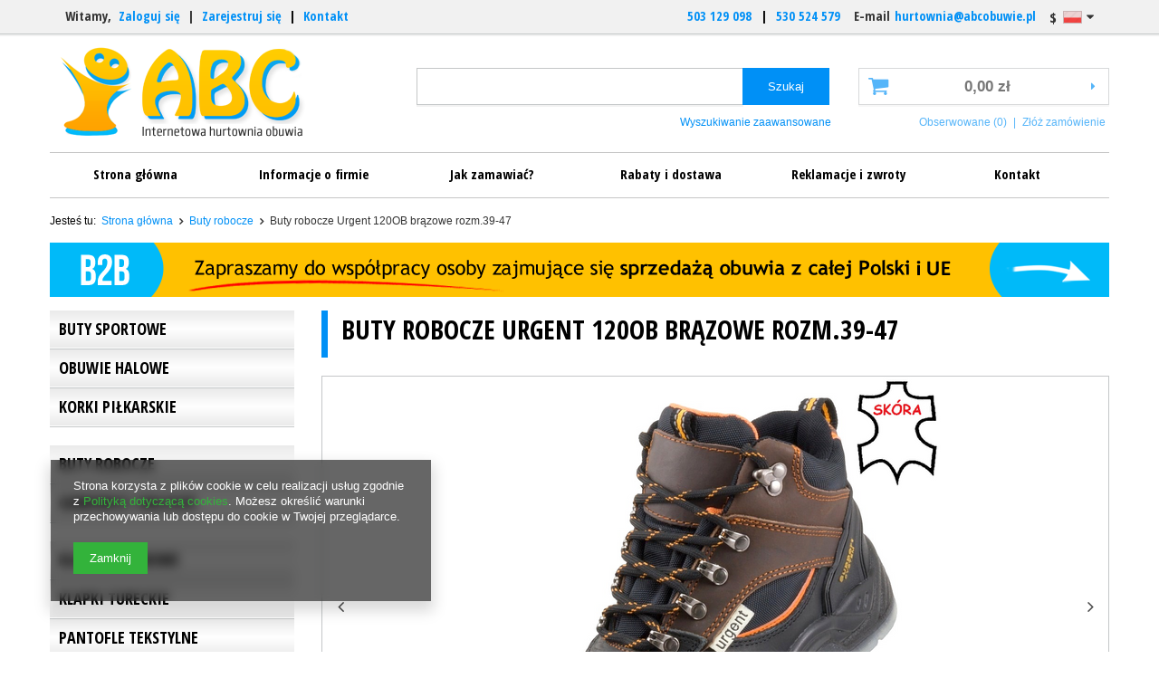

--- FILE ---
content_type: text/html; charset=utf-8
request_url: https://abcobuwie.pl/product-pol-29467-Buty-robocze-Urgent-120OB-brazowy-rozm-39-47.html?lang=pol
body_size: 26201
content:
<!DOCTYPE html>

<html><head><meta name='viewport' content='user-scalable=no, initial-scale = 1.0, maximum-scale = 1.0, width=device-width'/><meta http-equiv="Content-Type" content="text/html; charset=utf-8"><meta http-equiv="Content-Language" content="pl"><title>Buty robocze - URGENT M120OB | Internetowa Hurtownia Obuwia ABC</title><meta name="keywords" content=""><meta name="description" content="W internetowej hurtowni obuwia ABC znajdziesz bogaty wybór butów roboczych m.in URGENT M120OB w rozmiarach od 38 do 47 . Zapraszamy❗"><link rel="icon" href="/gfx/pol/favicon.ico"><link rel="stylesheet" type="text/css" href="/gfx/pol/style.css?r=1478984022"><script type="text/javascript" src="/gfx/pol/shop.js?r=1478984022"></script><meta name="robots" content="index,follow"><meta name="expires" content="never"><meta name="distribution" content="global"><meta name="rating" content="general"><meta name="Author" content=" na bazie IdoSell (www.idosell.com/shop).">
<!-- Begin LoginOptions html -->

<style>
#client_new_social .service_item[data-name="service_Apple"]:before, 
#cookie_login_social_more .service_item[data-name="service_Apple"]:before,
.oscop_contact .oscop_login__service[data-service="Apple"]:before {
    display: block;
    height: 2.6rem;
    content: url('/gfx/standards/apple.svg?r=1743165583');
}
.oscop_contact .oscop_login__service[data-service="Apple"]:before {
    height: auto;
    transform: scale(0.8);
}
#client_new_social .service_item[data-name="service_Apple"]:has(img.service_icon):before,
#cookie_login_social_more .service_item[data-name="service_Apple"]:has(img.service_icon):before,
.oscop_contact .oscop_login__service[data-service="Apple"]:has(img.service_icon):before {
    display: none;
}
</style>

<!-- End LoginOptions html -->

<!-- Open Graph -->
<meta property="og:type" content="website"><meta property="og:url" content="https://abcobuwie.pl/product-pol-29467-Buty-robocze-Urgent-120OB-brazowy-rozm-39-47.html
"><meta property="og:title" content="Buty robocze Urgent 120OB brązowe rozm.39-47"><meta property="og:locale" content="pl_PL"><meta property="og:locale:alternate" content="en_GB"><meta property="og:image" content="https://abcobuwie.pl/hpeciai/8e33cef646b5faec92f8cef7fe0eac97/pol_pl_Buty-robocze-Urgent-120OB-brazowe-rozm-39-47-29467_3.png"><meta property="og:image:width" content="499"><meta property="og:image:height" content="500"><script >
window.dataLayer = window.dataLayer || [];
window.gtag = function gtag() {
dataLayer.push(arguments);
}
gtag('consent', 'default', {
'ad_storage': 'denied',
'analytics_storage': 'denied',
'ad_personalization': 'denied',
'ad_user_data': 'denied',
'wait_for_update': 500
});

gtag('set', 'ads_data_redaction', true);
</script><script  class='google_consent_mode_update'>
gtag('consent', 'update', {
'ad_storage': 'granted',
'analytics_storage': 'granted',
'ad_personalization': 'granted',
'ad_user_data': 'granted'
});
</script>
<!-- End Open Graph -->

<link rel="canonical" href="https://abcobuwie.pl/product-pol-29467-Buty-robocze-Urgent-120OB-brazowy-rozm-39-47.html" />
<link rel="alternate" hreflang="en" href="https://abcobuwie.pl/product-eng-29467-Urgent-M120OB-work-boots-brown-size-39-47.html" />
<link rel="alternate" hreflang="pl" href="https://abcobuwie.pl/product-pol-29467-Buty-robocze-Urgent-120OB-brazowy-rozm-39-47.html" />
<link rel="stylesheet" type="text/css" href="/data/designs/5291_8/gfx/pol/custom.css.gzip?r=1757418768">
<!-- Begin additional html or js -->


<!--1|1|1-->
<style>span.title_header {
    color: #FFFFFF;
    float: left;
    font-size: 14px;
    font-weight: bold;
    line-height: 30px;
    margin-left: 15px;
    overflow: hidden;
    text-decoration: none;
    text-transform: lowercase;
}#form_projector div.photos div.enclosures a img{max-width:80px;}#form_projector div.photos div.enclosures a{border:1px solid #c0e2f0;}#form_projector div.photos div.enclosures{width:400px}#form_projector div.photos div.enclosures a {
    border: 1px solid #C0E2F0;
    display: block;
    float: left;
    margin: 0 5px 0 0;
}#form_projector div.photos{padding-bottom:15px;}table.n54117_dictionary{padding-bottom:10px;}

#menu_basket #menu_basket_info.empty_bsket{cursor: not-allowed;}
</style>
<!--11|1|6| modified: 2021-11-24 12:50:48-->
<style type="text/css">
@media only screen and (min-width: 900px){

#top_contact a:first-child {
margin-right: 10px !important;
}

.kon_link {
display: inline-block;
}

#menu_settings {
font-size: 16px !important;
font-weight: 700;
font-family: 'Open Sans Condensed', sans-serif !important;
position: fixed !important;
left: 0;
top: 0;
}

.telefonik {
display: inline-block;
margin-left: 10px;
}

.wal {
display: inline-block;
margin-right: 10px !important;
padding-right: 10px !important;
font-size: 16px !important;
font-weight: 700;
font-family: 'Open Sans Condensed', sans-serif !important;
margin-left: -15px !important;
margin-top: -5px !important;
}

.beleczka {
background: url('https://abcobuwie.iai-shop.com/data/include/cms/zmiany/belka.png') no-repeat;
width: 1170px;
height: 60px;
margin-left: 15px !important;
margin-bottom: 15px !important;
display: block;
}
}

</style>
<!--12|1|6-->
<link href="https://fonts.googleapis.com/css?family=Anton|Open+Sans+Condensed:300,700|Roboto+Condensed&amp;subset=latin-ext" rel="stylesheet">
<!--13|1|6-->
<style type="text/css">
@media only screen and (min-width: 900px){

#ck_dsclr {
position: fixed;
z-index: 9999 !important;
bottom: 0;
left: 0;
width: 100% !important;
border-top: 1px solid #cccccc !important;
border-bottom: 0px !important;
border-left: 0px !important;
border-right: 0px !important;
text-align: center !important;
width: 100% important;
background: #ffffff !important;
font-size: 11px !important;
}
}
</style>

<!--14|1|6-->
<style type="text/css">
@media only screen and (min-width: 900px){

/* koszyk uwagi */

#basketedit_productslist a {
color: #0090f6 !important;
}

/* tytul strony */
span.title_header {
color: #000000 !important;
float: none !important;
margin-left: 0 !important;
text-transform: uppercase !important;
font-size: 20px !important;
}

/* rma */
span.rma_add_form_buyplace:nth-child(2) {
display: none !important;
}

/* konto klienta */
#client_cards {
display: none !important;
}

#returns_login {
display: none !important;
}

/* sortuj */
.search_setting .dropdown .dropdown-menu li:nth-child(2) {
display: none !important;
}

.search_setting .dropdown .dropdown-menu li:first-child {
display: none !important;
}

/* baner odleglosci glowna */

.mrg-b {
margin-bottom: 15px !important;
}

#menu_buttons2 {
margin-bottom: 15px !important;
}

/* stopka */
ul.footer_links li.contact_type_text {
display: none !important;
}

/* uwagi w koszyku 
.productslist_product_comment {
display: none !important;
}
*/

/* IAI W KOSZYKU */
#menu_security_policy {
display: none !important;
}

/* ile dni dostawa */
#order1_calendar_info {
display: none !important;
}

#order1_dvp_calendar_info {
display: none !important;
}

/* kontynuuj w koszyku */
.button_go_shopping {
background: #0090f6 !important;
border: 1px solid #0090f6 !important;
}

.button_go_shopping:hover {
background: #000000 !important;
border: 1px solid #000000 !important;
}

/* wielkosc fotki w koszyku */
td.productslist_product_photo img {
width: 100px !important;
}

/* CENA JEDNOSTKOWA */
.productslist_product_prices span {
font-weight: bold !important;
}

/* belka z oproznij */
.productslist_tools_bottom {
display: none !important;
}

/* suma */
.basketedit_total_summary strong {
font-weight: bold !important;
}

/* ile czasu transport */
.order1_delitem_time {
display: none !important;
}

.order1_delitem_comment {
color: #000000 !important;
display: block !important;
}

/* porownanie produktow */
#search .compare_add {
display: none !important;
}

/* koszyk */
#menu_basket > a:before {
font-size: 24px !important;
}

/* cala szerokosc */
.container {
width: 1170px !important;
}

/* menu poziome */
#menu_categories_top .dl-menu {
width: 100%;
}

/* naglowek dla menu pion */
.menu_box > h2 {
display: none !important;
}

/* menu poziom komorka */
#menu_categories_top .dl-menu li {
width: 17%;
}

#menu_categories_top .dl-menu li a {
font-family: 'Open Sans Condensed', sans-serif !important;
color: #000000 !important;
font-weight: 700 !important;
}

#menu_categories_top .dl-menu li a:hover {
background: #eeeeee !important;
}

/* sciezka nawigacyjna */
#breadcrumbs {
padding: 18px 0px 6px !important;
}

/* ikonka nowosci */
.newproducts {
background: #FFC200 !important;
color: #000000 !important;
}

/* tytul sekcji */
h1.big_label {
font-weight: 700 !important;
font-family: 'Open Sans Condensed', sans-serif !important;
color: #000000 !important;
text-transform: uppercase !important;
}

a.big_label {
font-weight: 700 !important;
font-family: 'Open Sans Condensed', sans-serif !important;
color: #000000 !important;
text-transform: uppercase !important;
}

/* tytul produktu */
.projector_navigation h1 {
font-weight: 700 !important;
font-family: 'Open Sans Condensed', sans-serif !important;
color: #000000 !important;
text-transform: uppercase !important;
}

/* belka z korzysciami w stopce */
.bela {
margin: 0 auto;
text-align: center;
padding-bottom: 25px;
}

/* odbior osobisty na karcie produktu */
#projector_form div.product_info #n67367 {
display: none !important;
}

/* fotka na cala szerokosc */
#content .col-md-6 {
width: 100% !important;
}

/* margines fotki */
#projector_form div.photos {
padding-right: 0 !important;
}

/* info na karcie produktu */
#projector_form div.product_info {
padding-left: 0 !important;
}

/* linia w sekcji info na karcie produktu */
div.product_info_top {
box-shadow: none !important;
}

/* druga linia */
#projector_buy_section {
box-shadow: none !important;
}

/* koszty transportu 2x */
.product_section > div > a.shipping_info {
display: none !important;
}

/* dodaj do koszyka */
button.projector_butttons_buy {
background: #ffc100 !important;
color: #000000 !important;
border: 0 !important;
font-weight: 700 !important;
font-family: 'Open Sans Condensed', sans-serif !important;
}

button.projector_butttons_buy:hover {
color: #ffc100 !important;
background: #000000 !important;
}



.bookmarklets_big {
border-bottom: 1px solid #c4c7c8 !important;
padding-bottom: 10px !important;
}

.product_info_top {
padding-top: 15px !important;
}
}

@media only screen and (max-width: 899px){
.bela {
margin: 0 auto;
text-align: center;
}

.bela1, .bela2, .bela3, .bela4 {
margin: 0 auto;
text-align: center;
display: block;
float: none !important;
width: 100%;
padding-right: 0 !important;
margin-bottom: 10px;
}

.productslist_tools_bottom {
display: none !important;
}

#menu_security_policy {
display: none !important;
}

.toshippingfree {
display: block !important;
}

.toshippingfree_sub {
display: block !important;
}

#search .compare_add {
display: none !important;
}

#n67367 {
display: none !important;
}
}
</style>
<!--15|1|6-->
<style type="text/css">
@media only screen and (min-width: 900px){

#ni_c1214553908 {
margin-bottom: 20px !important;
}

#ni_c1214553899 {
margin-bottom: 20px !important;
}

#ni_c1214553925 {
margin-bottom: 20px !important;
}

#ni_288 {
margin-bottom: 20px !important;
}

#ni_372 {
margin-bottom: 20px !important;
}

#ni_393 {
margin-bottom: 20px !important;
}

#ni_c1214553940 {
margin-bottom: 20px !important;
}

#ni_267 {
margin-bottom: 40px !important;
}

.menu_sub_box {
padding: 0 !important;
}

#menu_categories ul ul {
margin-bottom: 0 !important;
}

#menu_categories ul li a {
font-weight: 700 !important;
font-size: 18px !important;
font-family: 'Open Sans Condensed', sans-serif !important;
color: #000000 !important;
/* Permalink - use to edit and share this gradient: http://colorzilla.com/gradient-editor/#eaeaea+0,ffffff+49,eaeaea+100 */
background: #eaeaea; /* Old browsers */
background: -moz-linear-gradient(top,  #eaeaea 0%, #ffffff 49%, #eaeaea 100%); /* FF3.6-15 */
background: -webkit-linear-gradient(top,  #eaeaea 0%,#ffffff 49%,#eaeaea 100%); /* Chrome10-25,Safari5.1-6 */
background: linear-gradient(to bottom,  #eaeaea 0%,#ffffff 49%,#eaeaea 100%); /* W3C, IE10+, FF16+, Chrome26+, Opera12+, Safari7+ */
filter: progid:DXImageTransform.Microsoft.gradient( startColorstr='#eaeaea', endColorstr='#eaeaea',GradientType=0 ); /* IE6-9 */
padding-left: 10px !important;
}

#menu_categories ul li a:hover {
color: #FFC600 !important;
}

#menu_categories a.lvl_2 {
padding: 10px 0 !important;
}

#menu_categories a.lvl_3 {
padding: 10px 0 !important;
}

#menu_categories a.lvl_1, #menu_categories span.lvl_1 {
text-transform: uppercase !important;
border-bottom: 1px solid #ffffff !important;
}

#menu_categories a.lvl_2, #menu_categories span.lvl_2 {
padding-left: 20px !important;
font-weight: 300 !important;
border-bottom: 1px solid #ffffff !important;
}

#menu_categories a.lvl_3, #menu_categories span.lvl_3 {
padding-left: 30px !important;
font-weight: 300 !important;
border-bottom: 1px solid #ffffff !important;
}

#menu_categories ul.lvl_3 {
margin-left: 0 !important;
}
}
</style>

<!--16|1|6-->
<style type="text/css">
@media screen and (min-width: 900px) { 

.product-icon {
display: block;
margin: 0 auto;
overflow: hidden;
position: relative;
height: 250px;
width: 268px;
}

.product-icon img {
transition: all 1s ease-in-out 0s;
-moz-transition: all 1s ease-in-out 0s;
-webkit-transition: all 1s ease-in-out 0s;
-o-transition: all 1s ease-in-out 0s;
height: auto;
width: auto;
cursor: pointer;
margin: 0 auto;
}

.product-icon .focia_kontener_caption {
background: rgba(0,0,0,0.6);
bottom: 0;
color: #fff;
left: 0;
opacity: 0;
padding: 10px 0 10px 10px;
position: absolute;
transition: all 0.2s ease-in-out 0s;
-moz-transition: all 0.2s ease-in-out 0s;
-webkit-transition: all 0.2s ease-in-out 0s;
-o-transition: all 0.2s ease-in-out 0s;
}

.product-icon:hover .focia_kontener_caption {
opacity: 1;
}

.product-icon:hover img {
transform: scale(1.3) rotateZ(-5deg);
-moz-transform: scale(1.3) rotateZ(-5deg);
-webkit-transform: scale(1.3) rotateZ(-5deg);
-o-transform: scale(1.3) rotateZ(-5deg);
-webkit-filter: contrast(130%);
-moz-filter: contrast(130%);
-o-filter: contrast(130%);
-ms-filter: contrast(130%);
filter: contrast(130%);
}
}
    </style>
<!--17|1|6-->
<style type="text/css">
.slideout-widget {
	position: fixed;
	right: -15em;
	top: 50%;
	transition: right .4s;
	width: 15em;
	z-index: 10;
}

.slideout-widget:hover {
	right: 0;
}

.slideout-widget-handler {
        cursor: pointer;
	padding: 0;
	border-right: none;
	left: -26px;
	position: absolute;
	text-align: center;
	width: 26px;
}
.slideout-widget-content {
	padding: 10px;
	background: #eee;
	border: 1px solid #ddd;
	border-width: 1px 0;
	overflow: hidden;
	width: 100%;
	z-index: 11;
}

.slideout-big {
	right: -20em;
	width: 20em;
}

/* demo */
.widget-facebook-2 {
	margin-top: 0;
	top: 50px;
	z-index: 12;
}

.widget-gplus-2 {
	margin-top: 0;
	top: 170px;
	z-index: 11;
}

@media (max-width: 768px) {
	.slideout-widget {
		display: none;
	}
}
</style>
<!--35|1|6-->
<style type="text/css">
#projector_sellbyprice {
    font-weight: 700 !important;
    font-family: 'Open Sans Condensed', sans-serif !important;
    color: #000000 !important;
    font-size: 40px !important;
    }

#projector_sellbyprice_wrapper {
color: #ffffff;
}

.projector_price_value {
font-size: 1em !important;
margin-left: 10px !important;
color: #000000 !important;
}

/* dodatkowe */

.price_gross_info {
display: none !important;
}

.projector_buttons_obs {
display: none !important;
}

.projector_prodstock_compare {
display: none !important;
}

#projector_sellbyrecount label {
color: #ffffff !important;
}

</style>
<!--28|1|8-->
<!-- Hotjar Tracking Code for http://www.abcobuwie.pl/ -->
<script>
    (function(h,o,t,j,a,r){
        h.hj=h.hj||function(){(h.hj.q=h.hj.q||[]).push(arguments)};
        h._hjSettings={hjid:389469,hjsv:5};
        a=o.getElementsByTagName('head')[0];
        r=o.createElement('script');r.async=1;
        r.src=t+h._hjSettings.hjid+j+h._hjSettings.hjsv;
        a.appendChild(r);
    })(window,document,'//static.hotjar.com/c/hotjar-','.js?sv=');
</script>
<!--29|1|9-->
<meta name="theme-color" content="#00baf9">
<!--30|1|10-->
<script>
    $(window).load(function(){
      $('#menu_basket').toggle().fadeIn(5000);
    });
</script>
<!--32|1|12-->
<style type="text/css">
.dialog_wrapper_menu_preloader_add {
display: none !important;
}

div.projector_description {
display: none !important;
}
</style>
<!--46|1|17| modified: 2022-12-15 10:18:03-->
<meta name="google-site-verification" content="JV2Lk8Iuff29mahkDht5tbT13yVoQcZNvOjblp1wW8U" />

<!-- End additional html or js -->
                <script>
                if (window.ApplePaySession && window.ApplePaySession.canMakePayments()) {
                    var applePayAvailabilityExpires = new Date();
                    applePayAvailabilityExpires.setTime(applePayAvailabilityExpires.getTime() + 2592000000); //30 days
                    document.cookie = 'applePayAvailability=yes; expires=' + applePayAvailabilityExpires.toUTCString() + '; path=/;secure;'
                    var scriptAppleJs = document.createElement('script');
                    scriptAppleJs.src = "/ajax/js/apple.js?v=3";
                    if (document.readyState === "interactive" || document.readyState === "complete") {
                          document.body.append(scriptAppleJs);
                    } else {
                        document.addEventListener("DOMContentLoaded", () => {
                            document.body.append(scriptAppleJs);
                        });  
                    }
                } else {
                    document.cookie = 'applePayAvailability=no; path=/;secure;'
                }
                </script>
                <script>let paypalDate = new Date();
                    paypalDate.setTime(paypalDate.getTime() + 86400000);
                    document.cookie = 'payPalAvailability_PLN=-1; expires=' + paypalDate.getTime() + '; path=/; secure';
                </script></head>
<body><div id="container" class="projector_page  container"><header class="clearfix "><script type="text/javascript" class="ajaxLoad">
    app_shop.vars.currency_format = "###,##0.00";
    app_shop.vars.currency_before_value = false;
    app_shop.vars.currency_space = true;
    app_shop.vars.symbol = "zł";
    app_shop.vars.id= "PLN";
    app_shop.vars.baseurl = "http://abcobuwie.pl/";
    app_shop.vars.sslurl= "https://abcobuwie.pl/";
    app_shop.vars.curr_url= "%2Fproduct-pol-29467-Buty-robocze-Urgent-120OB-brazowy-rozm-39-47.html%3Flang%3Dpol";
      
    var currency_decimal_separator = ',';
    var currency_grouping_separator = ' ';
    
    app_shop.vars.blacklist_extension = [
"exe"
,"com"
,"swf"
,"js"
,"php"

];
    
    app_shop.vars.blacklist_mime = [
"application/javascript"
,"application/octet-stream"
,"message/http"
,"text/javascript"
,"application/x-deb"
,"application/x-javascript"
,"application/x-shockwave-flash"
,"application/x-msdownload"

];
    
        app_shop.urls.contact = "/contact-pol.html";
    </script><div id="viewType" style="display:none"></div><div id="menu_settings" class=" "><div class="menu_settings_bar container"><div id="menu_additional">
                        Witamy, 
                        
<a href="/login.php" title="">Zaloguj się</a>
                         |
                        
<a href="/client-new.php?register" title="">Zarejestruj się
                        </a></div><div id="mobile_additional"><a href="/login.php" title="">Twoje konto
                </a>
                 |
                
<a rel="nofollow" href="/basketedit.php?mode=2" title="">Obserwowane (0)
                </a>
                 | 
            </div><div id="top_contact"><a href="tel:503129098">503 129 098</a>E-mail<a href="mailto:hurtownia@abcobuwie.pl">hurtownia@abcobuwie.pl</a></div><div class="open_trigger"><span class="hidden-phone flag flag_pol"></span><div class="menu_settings_wrapper visible-phone"><span class="menu_settings_bar"><span class="menu_settings_barlab">Waluta:</span><span class="menu_settings_barval">zł</span></span><span class="menu_settings_bar"><span class="menu_settings_barlab">Język:</span><span class="menu_settings_barval">pl</span></span><span class="menu_settings_bar"><span class="menu_settings_barlab">Kraj dostawy:</span><span class="menu_settings_barval">Polska</span></span></div><i class="icon-caret-down"></i></div><form action="settings.php" method="post" role="form"><ul><li><div class="form-group"><div class="radio"><label><input type="radio" name="lang" checked value="pol"><span class="flag flag_pol"></span><span>pl</span></label></div><div class="radio"><label><input type="radio" name="lang" value="eng"><span class="flag flag_eng"></span><span>en</span></label></div></div></li><li><div class="form-group"><label for="menu_settings_country">Kraj odbioru zamówienia </label><select class="form-control" name="country" id="menu_settings_country"><option value="1143020016">Austria</option><option value="1143020022">Belgia</option><option value="1143020033">Bułgaria</option><option value="1143020041">Czechy</option><option value="1143020042">Dania</option><option value="1143020051">Estonia</option><option value="1143020056">Finlandia</option><option value="1143020057">Francja</option><option value="1143020062">Grecja</option><option value="1143020075">Hiszpania</option><option value="1143020076">Holandia</option><option value="1143020083">Irlandia</option><option value="1143020116">Litwa</option><option value="1143020118">Łotwa</option><option value="1143020143">Niemcy</option><option selected value="1143020003">Polska</option><option value="1143020163">Portugalia</option><option value="1143020169">Rumunia</option><option value="1143020182">Słowacja</option><option value="1143020183">Słowenia</option><option value="1143020193">Szwecja</option><option value="1143020217">Węgry</option><option value="1143020218">Wielka Brytania</option><option value="1143020220">Włochy</option></select></div><div class="form-group"><label for="menu_settings_curr">Ceny podane w: </label><select class="form-control" name="curr" id="menu_settings_curr"><option value="PLN" selected>zł</option><option value="EUR">€ (1 zł = 0.238€) </option><option value="GBP">£ (1 zł = 0.207£) </option></select></div></li><li class="buttons"><button class="btn-small" type="submit">
                                    Zastosuj zmiany
                                </button></li></ul></form></div></div><div id="logo" data-align="a#css" class="col-md-4 col-xs-12 align_row"><a href="/" target="_self"><img src="/data/gfx/mask/pol/logo_1_big.png" alt="Strona główna" width="290" height="116"></a></div><form action="search.php" method="get" id="menu_search" class="col-md-5 col-xs-12"><div><input id="menu_search_text" type="text" name="text" class="catcomplete" placeholder=""></div><button type="submit"><span class="hidden-phone">Szukaj</span><i class="icon-search visible-phone"></i></button><a href="/searching.php" title="">Wyszukiwanie zaawansowane</a></form><div id="menu_basket" class="col-md-3 empty_bsket"><a href="/basketedit.php?mode=1"><strong>0,00 zł</strong></a><div><a class="wishes_link link" href="/basketedit.php?mode=2" rel="nofollow" title=""><span class="hidden-phone">Obserwowane (0)</span></a><span class="hidden-tablet"> | </span><a class="basket_link link" href="/basketedit.php?mode=1" rel="nofollow" title="Twój koszyk jest pusty, najpierw dodaj do niego towary z naszej oferty.">
                        Złóż zamówienie
                    </a></div></div><ul id="mobile_menu"><li><a href="/categories.php" class="mobile_menu dl-trigger"><i class="icon-reorder"></i></a></li></ul><div id="menu_categories_top" class="clearfix dl-menuwrapper"><ul class="dl-menu"><li>
<a href="/index.php" target="_self" title="Strona główna" >Strona główna</a></li><li>
<a href="/O-firmie-cabout-pol-3.html" target="_self" title="Informacje o firmie" >Informacje o firmie</a></li><li>
<a href="/Jak-zamawiac-chelp-pol-12.html" target="_self" title="Jak zamawiać?" >Jak zamawiać?</a></li><li>
<a href="/pol_m_Rabaty-i-dostawa-222.html" target="_self" title="Rabaty i dostawa" >Rabaty i dostawa</a></li><li>
<a href="/pol_m_Reklamacje-i-zwroty-223.html" target="_self" title="Reklamacje i zwroty" >Reklamacje i zwroty</a></li><li>
<a href="/contact.php" target="_self" title="Kontakt" >Kontakt</a></li></ul></div><div id="breadcrumbs"><div id="breadcrumbs_sub"><h3>Jesteś tu:  </h3><ol><li class="bc-main"><span><a href="/">Strona główna</a></span></li><li class="category bc-active bc-item-1"><a class="category" href="/pol_m_Buty-robocze-148.html">Buty robocze</a></li><li class="bc-active bc-product-name"><span>Buty robocze Urgent 120OB brązowe rozm.39-47</span></li></ol></div></div></header><div id="layout" class="row clearfix"><aside class="col-md-3"><div id="menu_categories" class="menu_box"><h2><a href="/categories.php" title="Kliknij, by zobaczyć wszystkie kategorie">Asortyment</a></h2><div class="menu_sub_box"><ul class="lvl_1"><li id="ni_c1214553936">
<a href="/pol_m_Buty-sportowe-161.html" target="_self" class="lvl_1 " title="Buty sportowe" ><span>Buty sportowe</span></a><ul class="lvl_2 "><li id="ni_c1214553939">
<a href="/pol_m_Buty-sportowe_Meskie-205.html" class="lvl_2 " target="_self" title="Męskie" ><span>Męskie</span></a></li><li id="ni_c1214553938">
<a href="/pol_m_Buty-sportowe_Damskie-Mlodziezowe-204.html" class="lvl_2 " target="_self" title="Damskie/Młodzieżowe" ><span>Damskie/Młodzieżowe</span></a></li><li id="ni_449">
<a href="/pol_m_Buty-sportowe_Chlopiece-449.html" class="lvl_2 " target="_self" title="Chłopięce" ><span>Chłopięce</span></a></li><li id="ni_450">
<a href="/pol_m_Buty-sportowe_Dziewczece-450.html" class="lvl_2 " target="_self" title="Dziewczęce" ><span>Dziewczęce</span></a></li><li id="ni_423">
<a href="/pol_m_Buty-sportowe_Na-rozmiary-423.html" class="lvl_2 " target="_self" title="Na rozmiary" ><span>Na rozmiary</span></a></li></ul></li><li id="ni_c1214553889">
<a href="/pol_m_Obuwie-halowe-150.html" target="_self" class="lvl_1 " title="Obuwie halowe" ><span>Obuwie halowe</span></a><ul class="lvl_2 "><li id="ni_c1214553890">
<a href="/pol_m_Obuwie-halowe_Meskie-167.html" class="lvl_2 " target="_self" title="Męskie" ><span>Męskie</span></a></li><li id="ni_c1214553891">
<a href="/pol_m_Obuwie-halowe_Mlodziezowe-168.html" class="lvl_2 " target="_self" title="Młodzieżowe" ><span>Młodzieżowe</span></a></li><li id="ni_c1214553893">
<a href="/pol_m_Obuwie-halowe_Dzieciece-170.html" class="lvl_2 " target="_self" title="Dziecięce" ><span>Dziecięce</span></a></li><li id="ni_c1214553892">
<a href="/pol_m_Obuwie-halowe_Na-rozmiary-169.html" class="lvl_2 " target="_self" title="Na rozmiary" ><span>Na rozmiary</span></a></li></ul></li><li id="ni_c1214553908">
<a href="/pol_m_Korki-pilkarskie-154.html" target="_self" class="lvl_1 " title="Korki piłkarskie" ><span>Korki piłkarskie</span></a><ul class="lvl_2 "><li id="ni_c1214553911">
<a href="/pol_m_Korki-pilkarskie_Meskie-184.html" class="lvl_2 " target="_self" title="Męskie" ><span>Męskie</span></a></li><li id="ni_c1214553912">
<a href="/pol_m_Korki-pilkarskie_Mlodziezowe-185.html" class="lvl_2 " target="_self" title="Młodzieżowe" ><span>Młodzieżowe</span></a></li><li id="ni_212">
<a href="/pol_m_Korki-pilkarskie_Dzieciece-212.html" class="lvl_2 " target="_self" title="Dziecięce" ><span>Dziecięce</span></a></li><li id="ni_c1214553909">
<a href="/pol_m_Korki-pilkarskie_Na-rozmiary-182.html" class="lvl_2 " target="_self" title="Na rozmiary" ><span>Na rozmiary</span></a></li></ul></li><li class="active" id="ni_c1214553883">
<a href="/pol_m_Buty-robocze-148.html" target="_self" class="lvl_1 " title="Buty robocze" ><span>Buty robocze</span></a></li><li id="ni_c1214553899">
<a href="/pol_m_Gumowce-i-kalosze-152.html" target="_self" class="lvl_1 " title="Gumowce i kalosze" ><span>Gumowce i kalosze</span></a><ul class="lvl_2 "><li id="ni_c1214553902">
<a href="/pol_m_Gumowce-i-kalosze_Meskie-177.html" class="lvl_2 " target="_self" title="Męskie" ><span>Męskie</span></a></li><li id="ni_c1214553901">
<a href="/pol_m_Gumowce-i-kalosze_Damskie-176.html" class="lvl_2 " target="_self" title="Damskie" ><span>Damskie</span></a></li><li id="ni_c1214553903">
<a href="/pol_m_Gumowce-i-kalosze_Dzieciece-178.html" class="lvl_2 " target="_self" title="Dziecięce" ><span>Dziecięce</span></a></li><li id="ni_420">
<a href="/pol_m_Gumowce-i-kalosze_NA-ROZMIARY-420.html" class="lvl_2 " target="_self" title="NA ROZMIARY" ><span>NA ROZMIARY</span></a></li></ul></li><li id="ni_263">
<a href="/pol_m_Klapki-basenowe-263.html" target="_self" class="lvl_1 " title="Klapki basenowe" ><span>Klapki basenowe</span></a><ul class="lvl_2 "><li id="ni_264">
<a href="/pol_m_Klapki-basenowe_Meskie-264.html" class="lvl_2 " target="_self" title="Męskie" ><span>Męskie</span></a></li><li id="ni_265">
<a href="/pol_m_Klapki-basenowe_Damskie-Mlodziezowe-265.html" class="lvl_2 " target="_self" title="Damskie/Młodzieżowe" ><span>Damskie/Młodzieżowe</span></a></li><li id="ni_266">
<a href="/pol_m_Klapki-basenowe_Dzieciece-266.html" class="lvl_2 " target="_self" title="Dziecięce" ><span>Dziecięce</span></a></li><li id="ni_336">
<a href="/pol_m_Klapki-basenowe_NA-ROZMIARY-336.html" class="lvl_2 " target="_self" title="NA ROZMIARY" ><span>NA ROZMIARY</span></a></li></ul></li><li id="ni_272">
<a href="/pol_m_Klapki-tureckie-272.html" target="_self" class="lvl_1 " title="Klapki tureckie" ><span>Klapki tureckie</span></a><ul class="lvl_2 "><li id="ni_295">
<a href="/pol_m_Klapki-tureckie_Damskie-295.html" class="lvl_2 " target="_self" title="Damskie" ><span>Damskie</span></a></li><li id="ni_296">
<a href="/pol_m_Klapki-tureckie_Meskie-296.html" class="lvl_2 " target="_self" title="Męskie" ><span>Męskie</span></a></li></ul></li><li id="ni_c1214553921">
<a href="/pol_m_Pantofle-tekstylne-157.html" target="_self" class="lvl_1 " title="Pantofle tekstylne" ><span>Pantofle tekstylne</span></a><ul class="lvl_2 "><li id="ni_c1214553922">
<a href="/pol_m_Pantofle-tekstylne_Meskie-192.html" class="lvl_2 " target="_self" title="Męskie" ><span>Męskie</span></a></li><li id="ni_c1214553923">
<a href="/pol_m_Pantofle-tekstylne_Damskie-193.html" class="lvl_2 " target="_self" title="Damskie" ><span>Damskie</span></a></li><li id="ni_c1214553924">
<a href="/pol_m_Pantofle-tekstylne_Dzieciece-194.html" class="lvl_2 " target="_self" title="Dziecięce" ><span>Dziecięce</span></a></li><li id="ni_421">
<a href="/pol_m_Pantofle-tekstylne_Na-rozmiary-421.html" class="lvl_2 " target="_self" title="Na rozmiary" ><span>Na rozmiary</span></a></li></ul></li><li id="ni_c1214553925">
<a href="/pol_m_Pantofle-goralskie-158.html" target="_self" class="lvl_1 " title="Pantofle góralskie" ><span>Pantofle góralskie</span></a><ul class="lvl_2 "><li id="ni_c1214553927">
<a href="/pol_m_Pantofle-goralskie_Meskie-196.html" class="lvl_2 " target="_self" title="Męskie" ><span>Męskie</span></a></li><li id="ni_c1214553926">
<a href="/pol_m_Pantofle-goralskie_Damskie-195.html" class="lvl_2 " target="_self" title="Damskie" ><span>Damskie</span></a></li><li id="ni_415">
<a href="/pol_m_Pantofle-goralskie_Na-rozmiary-415.html" class="lvl_2 " target="_self" title="Na rozmiary" ><span>Na rozmiary</span></a></li></ul></li><li id="ni_259">
<a href="/pol_m_Baleriny-259.html" target="_self" class="lvl_1 " title="Baleriny" ><span>Baleriny</span></a><ul class="lvl_2 "><li id="ni_260">
<a href="/pol_m_Baleriny_Damskie-260.html" class="lvl_2 " target="_self" title="Damskie" ><span>Damskie</span></a></li><li id="ni_261">
<a href="/pol_m_Baleriny_Dzieciece-261.html" class="lvl_2 " target="_self" title="Dziecięce" ><span>Dziecięce</span></a></li></ul></li><li id="ni_465">
<a href="/pol_m_Obuwie-komunijne-465.html" target="_self" class="lvl_1 " title="Obuwie komunijne" ><span>Obuwie komunijne</span></a></li><li id="ni_c1214553917">
<a href="/pol_m_Polbuty-156.html" target="_self" class="lvl_1 " title="Półbuty" ><span>Półbuty</span></a><ul class="lvl_2 "><li id="ni_c1214553919">
<a href="/pol_m_Polbuty_Meskie-190.html" class="lvl_2 " target="_self" title="Męskie" ><span>Męskie</span></a></li><li id="ni_c1214553918">
<a href="/pol_m_Polbuty_Damskie-189.html" class="lvl_2 " target="_self" title="Damskie" ><span>Damskie</span></a></li><li id="ni_346">
<a href="/pol_m_Polbuty_Chlopiece-346.html" class="lvl_2 " target="_self" title="Chłopięce" ><span>Chłopięce</span></a></li><li id="ni_c1214553920">
<a href="/pol_m_Polbuty_Dziewczece-191.html" class="lvl_2 " target="_self" title="Dziewczęce" ><span>Dziewczęce</span></a></li><li id="ni_422">
<a href="/pol_m_Polbuty_Na-rozmiary-422.html" class="lvl_2 " target="_self" title="Na rozmiary" ><span>Na rozmiary</span></a></li></ul></li><li id="ni_288">
<a href="/pol_m_Obuwie-przejsciowe-288.html" target="_self" class="lvl_1 " title="Obuwie przejściowe" ><span>Obuwie przejściowe</span></a><ul class="lvl_2 "><li id="ni_298">
<a href="/pol_m_Obuwie-przejsciowe_Meskie-298.html" class="lvl_2 " target="_self" title="Męskie" ><span>Męskie</span></a></li><li id="ni_297">
<a href="/pol_m_Obuwie-przejsciowe_Damskie-297.html" class="lvl_2 " target="_self" title="Damskie" ><span>Damskie</span></a></li><li id="ni_447">
<a href="/pol_m_Obuwie-przejsciowe_Chlopiece-447.html" class="lvl_2 " target="_self" title="Chłopięce" ><span>Chłopięce</span></a></li><li id="ni_448">
<a href="/pol_m_Obuwie-przejsciowe_Dziewczece-448.html" class="lvl_2 " target="_self" title="Dziewczęce" ><span>Dziewczęce</span></a></li></ul></li><li id="ni_384">
<a href="/pol_m_Obuwie-zimowe-384.html" target="_self" class="lvl_1 " title="Obuwie zimowe" ><span>Obuwie zimowe</span></a><ul class="lvl_2 "><li id="ni_386">
<a href="/pol_m_Obuwie-zimowe_Meskie-386.html" class="lvl_2 " target="_self" title="Męskie" ><span>Męskie</span></a></li><li id="ni_387">
<a href="/pol_m_Obuwie-zimowe_Damskie-387.html" class="lvl_2 " target="_self" title="Damskie" ><span>Damskie</span></a></li><li id="ni_445">
<a href="/pol_m_Obuwie-zimowe_Mlodziezowe-chlopiece-445.html" class="lvl_2 " target="_self" title="Młodzieżowe chłopięce  " ><span>Młodzieżowe chłopięce  </span></a></li><li id="ni_385">
<a href="/pol_m_Obuwie-zimowe_Dziewczece-385.html" class="lvl_2 " target="_self" title="Dziewczęce" ><span>Dziewczęce</span></a></li><li id="ni_444">
<a href="/pol_m_Obuwie-zimowe_Chlopiece-444.html" class="lvl_2 " target="_self" title="Chłopięce" ><span>Chłopięce</span></a></li><li id="ni_425">
<a href="/pol_m_Obuwie-zimowe_Na-rozmiary-425.html" class="lvl_2 " target="_self" title="Na rozmiary" ><span>Na rozmiary</span></a></li></ul></li><li id="ni_371">
<a href="/pol_m_Bambosze-371.html" target="_self" class="lvl_1 " title="Bambosze" ><span>Bambosze</span></a><ul class="lvl_2 "><li id="ni_374">
<a href="/pol_m_Bambosze_Meskie-374.html" class="lvl_2 " target="_self" title="Męskie" ><span>Męskie</span></a></li><li id="ni_373">
<a href="/pol_m_Bambosze_Damskie-373.html" class="lvl_2 " target="_self" title="Damskie" ><span>Damskie</span></a></li><li id="ni_377">
<a href="/pol_m_Bambosze_Na-rozmiary-377.html" class="lvl_2 " target="_self" title="Na rozmiary" ><span>Na rozmiary</span></a></li></ul></li><li id="ni_372">
<a href="/pol_m_Sniegowce-i-Wintery-372.html" target="_self" class="lvl_1 " title="Śniegowce i Wintery" ><span>Śniegowce i Wintery</span></a><ul class="lvl_2 "><li id="ni_375">
<a href="/pol_m_Sniegowce-i-Wintery_Meskie-375.html" class="lvl_2 " target="_self" title="Męskie" ><span>Męskie</span></a></li><li id="ni_376">
<a href="/pol_m_Sniegowce-i-Wintery_Damskie-376.html" class="lvl_2 " target="_self" title="Damskie" ><span>Damskie</span></a></li><li id="ni_383">
<a href="/pol_m_Sniegowce-i-Wintery_Dzieciece-383.html" class="lvl_2 " target="_self" title="Dziecięce" ><span>Dziecięce</span></a></li><li id="ni_378">
<a href="/pol_m_Sniegowce-i-Wintery_Na-rozmiary-378.html" class="lvl_2 " target="_self" title="Na rozmiary" ><span>Na rozmiary</span></a></li></ul></li><li id="ni_364">
<a href="/pol_m_Klapki-364.html" target="_self" class="lvl_1 " title="Klapki" ><span>Klapki</span></a><ul class="lvl_2 "><li id="ni_367">
<a href="/pol_m_Klapki_Meskie-367.html" class="lvl_2 " target="_self" title="Męskie" ><span>Męskie</span></a></li><li id="ni_366">
<a href="/pol_m_Klapki_Damskie-366.html" class="lvl_2 " target="_self" title="Damskie" ><span>Damskie</span></a></li><li id="ni_433">
<a href="/pol_m_Klapki_Na-rozmiary-433.html" class="lvl_2 " target="_self" title="Na rozmiary" ><span>Na rozmiary</span></a></li></ul></li><li id="ni_363">
<a href="/pol_m_Sandaly-363.html" target="_self" class="lvl_1 " title="Sandały" ><span>Sandały</span></a><ul class="lvl_2 "><li id="ni_368">
<a href="/pol_m_Sandaly_Meskie-368.html" class="lvl_2 " target="_self" title="Męskie" ><span>Męskie</span></a></li><li id="ni_369">
<a href="/pol_m_Sandaly_Damskie-Mlodziezowe-369.html" class="lvl_2 " target="_self" title="Damskie/Młodzieżowe" ><span>Damskie/Młodzieżowe</span></a></li><li id="ni_454">
<a href="/pol_m_Sandaly_Chlopiece-454.html" class="lvl_2 " target="_self" title="Chłopięce" ><span>Chłopięce</span></a></li><li id="ni_370">
<a href="/pol_m_Sandaly_Dziewczece-370.html" class="lvl_2 " target="_self" title="Dziewczęce" ><span>Dziewczęce</span></a></li><li id="ni_434">
<a href="/pol_m_Sandaly_Na-rozmiary-434.html" class="lvl_2 " target="_self" title="Na rozmiary" ><span>Na rozmiary</span></a></li></ul></li><li id="ni_c1214553884">
<a href="/pol_m_Tenisowki-149.html" target="_self" class="lvl_1 " title="Tenisówki" ><span>Tenisówki</span></a><ul class="lvl_2 "><li id="ni_210">
<a href="/pol_m_Tenisowki_Meskie-210.html" class="lvl_2 " target="_self" title="Męskie" ><span>Męskie</span></a></li><li id="ni_c1214553886">
<a href="/pol_m_Tenisowki_Damskie-Mlodziezowe-220.html" class="lvl_2 " target="_self" title="Damskie/Młodzieżowe" ><span>Damskie/Młodzieżowe</span></a></li><li id="ni_208">
<a href="/pol_m_Tenisowki_Chlopiece-208.html" class="lvl_2 " target="_self" title="Chłopięce" ><span>Chłopięce</span></a></li><li id="ni_451">
<a href="/pol_m_Tenisowki_Dziewczece-451.html" class="lvl_2 " target="_self" title="Dziewczęce" ><span>Dziewczęce</span></a></li><li id="ni_446">
<a href="/pol_m_Tenisowki_Na-rozmiary-446.html" class="lvl_2 " target="_self" title="Na rozmiary" ><span>Na rozmiary</span></a></li></ul></li><li id="ni_294">
<a href="/pol_m_TENISOWKI-DZIECIECE-NA-PARY-294.html" target="_self" class="lvl_1 " title="TENISÓWKI DZIECIĘCE NA PARY" ><span>TENISÓWKI DZIECIĘCE NA PARY</span></a><ul class="lvl_2 "><li id="ni_308">
<a href="/pol_m_TENISOWKI-DZIECIECE-NA-PARY_Nazo-308.html" class="lvl_2 " target="_self" title="Nazo" ><span>Nazo</span></a></li><li id="ni_311">
<a href="/pol_m_TENISOWKI-DZIECIECE-NA-PARY_Raweks-311.html" class="lvl_2 " target="_self" title="Raweks" ><span>Raweks</span></a></li><li id="ni_310">
<a href="/pol_m_TENISOWKI-DZIECIECE-NA-PARY_RenBut-310.html" class="lvl_2 " target="_self" title="RenBut" ><span>RenBut</span></a></li><li id="ni_312">
<a href="/pol_m_TENISOWKI-DZIECIECE-NA-PARY_Skarpol-312.html" class="lvl_2 " target="_self" title="Skarpol" ><span>Skarpol</span></a></li><li id="ni_309">
<a href="/pol_m_TENISOWKI-DZIECIECE-NA-PARY_ViGGami-309.html" class="lvl_2 " target="_self" title="ViGGami" ><span>ViGGami</span></a></li><li id="ni_313">
<a href="/pol_m_TENISOWKI-DZIECIECE-NA-PARY_ZetPol-313.html" class="lvl_2 " target="_self" title="ZetPol" ><span>ZetPol</span></a></li></ul></li><li id="ni_416">
<a href="/pol_m_OBUWIE-NADWYMIAROWE-416.html" target="_self" class="lvl_1 " title="OBUWIE NADWYMIAROWE" ><span>OBUWIE NADWYMIAROWE</span></a></li><li id="ni_393">
<a href="/pol_m_OSTATNIE-PARY-393.html" target="_self" class="lvl_1 " title="OSTATNIE PARY" ><span>OSTATNIE PARY</span></a></li><li id="ni_c1214553940">
<a href="/pol_m_WKLADKI-DO-BUTOW-162.html" target="_self" class="lvl_1 " title="WKŁADKI DO BUTÓW" ><span>WKŁADKI DO BUTÓW</span></a></li><li id="ni_443">
<a href="/pol_m_PIELEGNACJA-OBUWIA-443.html" target="_self" class="lvl_1 " title="PIELĘGNACJA OBUWIA" ><span>PIELĘGNACJA OBUWIA</span></a></li><li id="ni_468">
<a href="https://abcobuwie.iai-shop.com/data/include/cms//Katalog_Skotnicki_Wiosna_Lato_2026.pdf?v=1768333108038" target="_blank" class="lvl_1 " title="POGLĄDOWY KATALOG SKOTNICKI 2026 WIOSNA LATO" ><span>POGLĄDOWY KATALOG SKOTNICKI 2026 WIOSNA LATO</span></a></li><li id="ni_470">
<a href="https://abcobuwie.iai-shop.com/data/include/cms//KATALOG_WIOSNA_LATO_2026.pdf?v=1764267782392" target="_blank" class="lvl_1 " title="POGLĄDOWY KATALOG AMERICAN CLUB 2026 WIOSNA LATO" ><span>POGLĄDOWY KATALOG AMERICAN CLUB 2026 WIOSNA LATO</span></a></li><li id="ni_471">
<a href="https://abcobuwie.iai-shop.com/data/include/cms//MIDAR_Katalog_wl_2026.pdf?v=1769530413185" target="_blank" class="lvl_1 " title="POGLĄDOWY KATALOG DR. JAN I URBAN PROJECT I SANDWAY 2026 WIOSNA LATO" ><span>POGLĄDOWY KATALOG DR. JAN I URBAN PROJECT I SANDWAY 2026 WIOSNA LATO</span></a></li><li id="ni_417">
<a href="http://www.abcobuwie.pl/blog-pol.phtml" target="_self" class="lvl_1 " title="Blog" ><span>Blog</span></a></li></ul></div></div><script type="text/javascript">
                    expandMenu($('#menu_categories'),1);
                </script><div id="menu_buttons"><div class="menu_button_wrapper"><img src="/data/include/img/links/1520237971.jpg?t=1691745810" alt=""></div><div class="menu_button_wrapper"><img src="/data/include/img/links/1585913310.png?t=1758115774" alt="Imoje"></div><div class="menu_button_wrapper"><a target="_self" href="https://www.opineo.pl/opinie/abcobuwie-pl" title="OPINEO"><img src="/data/include/img/links/1355132166.jpg?t=1691745810" alt="OPINEO"></a></div></div><div class="login_menu_block visible-phone" id="login_menu_block"><a class="sign_in_link" href="/login.php" title=""><i class="icon-user"></i>  Zaloguj się
                        </a><a class="registration_link" href="/client-new.php?register" title=""><i class="icon-lock"></i>  Zarejestruj się
                        </a><a class="order_status_link" href="/order-open.php" title=""><i class="icon-globe"></i>  Sprawdź status zamówienia
                        </a></div><div id="menu_buttons3"><div class="menu_button_wrapper"><a target="_self" href="https://wizytowka.rzetelnafirma.pl/LXWY6TJC" title="Rzetelna Firma Baner"><img src="/data/include/img/links/1478957404.jpg?t=1691745810" alt="Rzetelna Firma Baner"></a></div></div></aside><div class="col-md-9 col-xs-12" id="content"><script type="text/javascript" class="ajaxLoad">
			cena_raty = 120.00;
			
					var  client_login = 'false'
				
			var  client_points = ''; 
			var  points_used = ''; 
			var  shop_currency = 'zł'; 
			var product_data = {   
			"currency":"zł",   
			"product_type":"product_item",   
      "unit":"para",
      "unit_plural":"pary",
			"unit_sellby":"1",
			"unit_precision":"0", 
			"base_price":{

				"maxprice":"120.00",  

				"maxprice_formatted":"120,00 zł",  

				"maxprice_net":"97.56",  

				"maxprice_net_formatted":"97,56 zł",  

				"minprice":"120.00",  

				"minprice_formatted":"120,00 zł",  

				"minprice_net":"97.56",  

				"minprice_net_formatted":"97,56 zł",  

				"size_max_maxprice_net":"0.00",  

				"size_min_maxprice_net":"0.00",  

				"size_max_maxprice_net_formatted":"0,00 zł",  

				"size_min_maxprice_net_formatted":"0,00 zł",  

				"size_max_maxprice":"0.00",  

				"size_min_maxprice":"0.00",  

				"size_max_maxprice_formatted":"0,00 zł",  

				"size_min_maxprice_formatted":"0,00 zł",  

				"price_unit_sellby":"120.00",  

				"value":"120.00",
				"price_formatted":"120,00 zł",
				"price_net":"97.56",
				"price_net_formatted":"97,56 zł",
				"vat":"23",
				"worth":"120.00",
				"worth_net":"97.56",
				"worth_formatted":"120,00 zł",
				"worth_net_formatted":"97,56 zł",
				"basket_enable":"y",
				"special_offer":"false",
				"rebate_code_active":"n",
				"priceformula_error":"false"
			},
			"order_quantity_range":{

			},
			"sizes":{

				"F":
				{

					"type":"F",

					"priority":"44",

					"description":"40",

					"name":"40",

					"amount":"2",

					"amount_mo":"0",

					"amount_mw":"2",

					"amount_mp":"0",

					"shipping_time":{ 

							"days":"1",
							"working_days":"1",
							"hours":"0",
							"minutes":"0",
							"time":"2026-01-29 09:20",
							"week_day":"4",
							"week_amount":"0",
							"today":"false"
					},
				
					"availability":{ 

						"delivery_days":"1",
						"delivery_date":"2026-01-29",
						"days":"0",
						"sum":"2",
						"visible":"n",
						"status_description":"Produkt w magazynie w bardzo dużej ilości",
						"status_gfx":"/data/lang/pol/available_graph/graph_1_4.png",
						"status":"enable",
						"minimum_stock_of_product":"1"
					},
					"delivery":{ 

						"undefined":"true",
						"shipping":"0.00",
						"shipping_formatted":"0,00 zł",
						"limitfree":"400.00",
						"limitfree_formatted":"400,00 zł"
					},
					"price":{ 

						"value":"120.00",
						"price_formatted":"120,00 zł",
						"price_net":"97.56",
						"price_net_formatted":"97,56 zł",
						"vat":"23",
						"worth":"120.00",
						"worth_net":"97.56",
						"worth_formatted":"120,00 zł",
						"worth_net_formatted":"97,56 zł",
						"basket_enable":"y",
						"special_offer":"false",
						"rebate_code_active":"n",
						"priceformula_error":"false"
					}
				},
				"H":
				{

					"type":"H",

					"priority":"46",

					"description":"41",

					"name":"41",

					"amount":"6",

					"amount_mo":"0",

					"amount_mw":"6",

					"amount_mp":"0",

					"shipping_time":{ 

							"days":"1",
							"working_days":"1",
							"hours":"0",
							"minutes":"0",
							"time":"2026-01-29 09:20",
							"week_day":"4",
							"week_amount":"0",
							"today":"false"
					},
				
					"availability":{ 

						"delivery_days":"1",
						"delivery_date":"2026-01-29",
						"days":"0",
						"sum":"6",
						"visible":"n",
						"status_description":"Produkt w magazynie w bardzo dużej ilości",
						"status_gfx":"/data/lang/pol/available_graph/graph_1_4.png",
						"status":"enable",
						"minimum_stock_of_product":"1"
					},
					"delivery":{ 

						"undefined":"true",
						"shipping":"0.00",
						"shipping_formatted":"0,00 zł",
						"limitfree":"400.00",
						"limitfree_formatted":"400,00 zł"
					},
					"price":{ 

						"value":"120.00",
						"price_formatted":"120,00 zł",
						"price_net":"97.56",
						"price_net_formatted":"97,56 zł",
						"vat":"23",
						"worth":"120.00",
						"worth_net":"97.56",
						"worth_formatted":"120,00 zł",
						"worth_net_formatted":"97,56 zł",
						"basket_enable":"y",
						"special_offer":"false",
						"rebate_code_active":"n",
						"priceformula_error":"false"
					}
				},
				"J":
				{

					"type":"J",

					"priority":"48",

					"description":"42",

					"name":"42",

					"amount":"7",

					"amount_mo":"0",

					"amount_mw":"7",

					"amount_mp":"0",

					"shipping_time":{ 

							"days":"1",
							"working_days":"1",
							"hours":"0",
							"minutes":"0",
							"time":"2026-01-29 09:20",
							"week_day":"4",
							"week_amount":"0",
							"today":"false"
					},
				
					"availability":{ 

						"delivery_days":"1",
						"delivery_date":"2026-01-29",
						"days":"0",
						"sum":"7",
						"visible":"n",
						"status_description":"Produkt w magazynie w bardzo dużej ilości",
						"status_gfx":"/data/lang/pol/available_graph/graph_1_4.png",
						"status":"enable",
						"minimum_stock_of_product":"1"
					},
					"delivery":{ 

						"undefined":"true",
						"shipping":"0.00",
						"shipping_formatted":"0,00 zł",
						"limitfree":"400.00",
						"limitfree_formatted":"400,00 zł"
					},
					"price":{ 

						"value":"120.00",
						"price_formatted":"120,00 zł",
						"price_net":"97.56",
						"price_net_formatted":"97,56 zł",
						"vat":"23",
						"worth":"120.00",
						"worth_net":"97.56",
						"worth_formatted":"120,00 zł",
						"worth_net_formatted":"97,56 zł",
						"basket_enable":"y",
						"special_offer":"false",
						"rebate_code_active":"n",
						"priceformula_error":"false"
					}
				},
				"L":
				{

					"type":"L",

					"priority":"50",

					"description":"43",

					"name":"43",

					"amount":"11",

					"amount_mo":"0",

					"amount_mw":"11",

					"amount_mp":"0",

					"shipping_time":{ 

							"days":"1",
							"working_days":"1",
							"hours":"0",
							"minutes":"0",
							"time":"2026-01-29 09:20",
							"week_day":"4",
							"week_amount":"0",
							"today":"false"
					},
				
					"availability":{ 

						"delivery_days":"1",
						"delivery_date":"2026-01-29",
						"days":"0",
						"sum":"11",
						"visible":"n",
						"status_description":"Produkt w magazynie w bardzo dużej ilości",
						"status_gfx":"/data/lang/pol/available_graph/graph_1_4.png",
						"status":"enable",
						"minimum_stock_of_product":"1"
					},
					"delivery":{ 

						"undefined":"true",
						"shipping":"0.00",
						"shipping_formatted":"0,00 zł",
						"limitfree":"400.00",
						"limitfree_formatted":"400,00 zł"
					},
					"price":{ 

						"value":"120.00",
						"price_formatted":"120,00 zł",
						"price_net":"97.56",
						"price_net_formatted":"97,56 zł",
						"vat":"23",
						"worth":"120.00",
						"worth_net":"97.56",
						"worth_formatted":"120,00 zł",
						"worth_net_formatted":"97,56 zł",
						"basket_enable":"y",
						"special_offer":"false",
						"rebate_code_active":"n",
						"priceformula_error":"false"
					}
				},
				"N":
				{

					"type":"N",

					"priority":"52",

					"description":"44",

					"name":"44",

					"amount":"8",

					"amount_mo":"0",

					"amount_mw":"8",

					"amount_mp":"0",

					"shipping_time":{ 

							"days":"1",
							"working_days":"1",
							"hours":"0",
							"minutes":"0",
							"time":"2026-01-29 09:20",
							"week_day":"4",
							"week_amount":"0",
							"today":"false"
					},
				
					"availability":{ 

						"delivery_days":"1",
						"delivery_date":"2026-01-29",
						"days":"0",
						"sum":"8",
						"visible":"n",
						"status_description":"Produkt w magazynie w bardzo dużej ilości",
						"status_gfx":"/data/lang/pol/available_graph/graph_1_4.png",
						"status":"enable",
						"minimum_stock_of_product":"1"
					},
					"delivery":{ 

						"undefined":"true",
						"shipping":"0.00",
						"shipping_formatted":"0,00 zł",
						"limitfree":"400.00",
						"limitfree_formatted":"400,00 zł"
					},
					"price":{ 

						"value":"120.00",
						"price_formatted":"120,00 zł",
						"price_net":"97.56",
						"price_net_formatted":"97,56 zł",
						"vat":"23",
						"worth":"120.00",
						"worth_net":"97.56",
						"worth_formatted":"120,00 zł",
						"worth_net_formatted":"97,56 zł",
						"basket_enable":"y",
						"special_offer":"false",
						"rebate_code_active":"n",
						"priceformula_error":"false"
					}
				},
				"P":
				{

					"type":"P",

					"priority":"54",

					"description":"45",

					"name":"45",

					"amount":"5",

					"amount_mo":"0",

					"amount_mw":"5",

					"amount_mp":"0",

					"shipping_time":{ 

							"days":"1",
							"working_days":"1",
							"hours":"0",
							"minutes":"0",
							"time":"2026-01-29 09:20",
							"week_day":"4",
							"week_amount":"0",
							"today":"false"
					},
				
					"availability":{ 

						"delivery_days":"1",
						"delivery_date":"2026-01-29",
						"days":"0",
						"sum":"5",
						"visible":"n",
						"status_description":"Produkt w magazynie w bardzo dużej ilości",
						"status_gfx":"/data/lang/pol/available_graph/graph_1_4.png",
						"status":"enable",
						"minimum_stock_of_product":"1"
					},
					"delivery":{ 

						"undefined":"true",
						"shipping":"0.00",
						"shipping_formatted":"0,00 zł",
						"limitfree":"400.00",
						"limitfree_formatted":"400,00 zł"
					},
					"price":{ 

						"value":"120.00",
						"price_formatted":"120,00 zł",
						"price_net":"97.56",
						"price_net_formatted":"97,56 zł",
						"vat":"23",
						"worth":"120.00",
						"worth_net":"97.56",
						"worth_formatted":"120,00 zł",
						"worth_net_formatted":"97,56 zł",
						"basket_enable":"y",
						"special_offer":"false",
						"rebate_code_active":"n",
						"priceformula_error":"false"
					}
				}
			}     
			}  
		</script><form id="projector_form" action="basketchange.php" method="post" class=" row "><input id="projector_product_hidden" type="hidden" name="product" value="29467"><input value="" id="projector_size_hidden" type="hidden" name="size"><input id="projector_mode_hidden" type="hidden" name="mode" value="1"><div class="projector_navigation"><div class="label_icons"></div><h1>Buty robocze Urgent 120OB brązowe rozm.39-47</h1></div><div class="photos col-md-6 col-xs-12 "><ul class="bxslider"><li><a class="projector_medium_image" data-imagelightbox="f" href="/hpeciai/8e33cef646b5faec92f8cef7fe0eac97/pol_pl_Buty-robocze-Urgent-120OB-brazowe-rozm-39-47-29467_3.png"><img class="photo" alt="Buty robocze Urgent 120OB brązowe rozm.39-47" src="/hpeciai/c75001f89d7c111a81b5174e216bc59b/pol_pm_Buty-robocze-Urgent-120OB-brazowe-rozm-39-47-29467_3.png"></a></li><li><a class="projector_medium_image" data-imagelightbox="f" href="/hpeciai/92ac58e609ff0a7e994856aefb1e488e/pol_pl_Buty-robocze-Urgent-120OB-brazowe-rozm-39-47-29467_1.jpg"><img class="photo" alt="Buty robocze Urgent 120OB brązowe rozm.39-47" src="/hpeciai/e1f93db260710920f50eddc11e949c05/pol_pm_Buty-robocze-Urgent-120OB-brazowe-rozm-39-47-29467_1.jpg"></a></li><li><a class="projector_medium_image" data-imagelightbox="f" href="/hpeciai/0df5e50d16b7eb608c5cf5e597f5321b/pol_pl_Buty-robocze-Urgent-120OB-brazowe-rozm-39-47-29467_2.jpg"><img class="photo" alt="Buty robocze Urgent 120OB brązowe rozm.39-47" src="/hpeciai/95a6d245f99ade59c20e8ebce4430d3a/pol_pm_Buty-robocze-Urgent-120OB-brazowe-rozm-39-47-29467_2.jpg"></a></li><li><a class="projector_medium_image" data-imagelightbox="f" href="/hpeciai/e3732283b4d76bcc64fb1fc5449e56ed/pol_pl_Buty-robocze-Urgent-120OB-brazowe-rozm-39-47-29467_7.jpg"><img class="photo" alt="Buty robocze Urgent 120OB brązowe rozm.39-47" src="/hpeciai/a75904e2c8fc7069e682ae7ee5b3e26e/pol_pm_Buty-robocze-Urgent-120OB-brazowe-rozm-39-47-29467_7.jpg"></a></li></ul><div id="bx-pager" class="enclosures align_row" data-align="img#css"><a href="" data-slide-index="0"><img alt="" src="/hpeciai/dfd5247e1b4d56c7360b7c97bcb2d770/pol_ps_Buty-robocze-Urgent-120OB-brazowe-rozm-39-47-29467_3.png"></a><a href="" data-slide-index="1"><img alt="" src="/hpeciai/ecddf5cce6aff7bd995bb42676e25f78/pol_ps_Buty-robocze-Urgent-120OB-brazowe-rozm-39-47-29467_1.jpg"></a><a href="" data-slide-index="2"><img alt="" src="/hpeciai/ca4313607f84203b3ffc6c509dcff01f/pol_ps_Buty-robocze-Urgent-120OB-brazowe-rozm-39-47-29467_2.jpg"></a><a href="" data-slide-index="3"><img alt="" src="/hpeciai/fbaf732a75143210a0e835b51df5d272/pol_ps_Buty-robocze-Urgent-120OB-brazowe-rozm-39-47-29467_7.jpg"></a></div></div><div class="product_info col-md-6 col-xs-12 "><div class="product_info_top"><div class="basic_info"><div class="producer"><span>Producent: </span><a class="brand" title="Kliknij, by zobaczyć wszystkie produkty tego producenta" href="/firm-pol-1308137277-Urgent.html">Urgent</a></div><div class="code"><span>Kod produktu: </span><strong content="mpn:M120OB">M120OB</strong></div></div></div><div class="product_section sizes" id="projector_sizes_cont"><label class="projector_label">
						Rozmiar:
					</label><div class="product_section_sub"><a class="select_button" href="/product-pol-29467-Buty-robocze-Urgent-120OB-brazowy-rozm-39-47.html?selected_size=F" data-type="F">40</a><a class="select_button" href="/product-pol-29467-Buty-robocze-Urgent-120OB-brazowy-rozm-39-47.html?selected_size=H" data-type="H">41</a><a class="select_button" href="/product-pol-29467-Buty-robocze-Urgent-120OB-brazowy-rozm-39-47.html?selected_size=J" data-type="J">42</a><a class="select_button" href="/product-pol-29467-Buty-robocze-Urgent-120OB-brazowy-rozm-39-47.html?selected_size=L" data-type="L">43</a><a class="select_button" href="/product-pol-29467-Buty-robocze-Urgent-120OB-brazowy-rozm-39-47.html?selected_size=N" data-type="N">44</a><a class="select_button" href="/product-pol-29467-Buty-robocze-Urgent-120OB-brazowy-rozm-39-47.html?selected_size=P" data-type="P">45</a></div></div><div class="product_section" id="projector_status_description_wrapper" style="display:none"><label>
						Dostępność:
					</label><div><img id="projector_status_gfx" class="projector_status_gfx" alt="status_icon" src="/data/lang/pol/available_graph/graph_1_4.png"><span class="projector_status_description" id="projector_status_description">Produkt w magazynie w bardzo dużej ilości</span><span class="projector_amount" id="projector_amount"> (%d)</span></div></div><div class="product_section tell_availability" id="projector_tell_availability" style="display:none"><label></label><div class="product_section_sub"><a class="btn-small projector_tell_availabilit" href="#showAvabilityDialog" id="projector_tell_availability_link" onclick="showAvabilityDialog();return false;">  
							Powiadom mnie o dostępności produktu
						</a></div></div><div class="product_section" id="projector_shipping_info" style="display:none"><label>
						Wysyłka:
					</label><div><span class="projector_delivery_days" id="projector_delivery_days">              
                              w czwartek
                            </span><a class="shipping_info" href="#shipping_info" title="Sprawdź czasy i koszty wysyłki">
							Sprawdź czasy i koszty wysyłki
						</a></div></div><div id="projector_prices_wrapper"><div class="product_section" id="projector_price_srp_wrapper" style="display:none;"><label class="projector_label">Cena katalogowa:</label><div><span class="projector_price_srp" id="projector_price_srp"></span></div></div><div class="product_section" id="projector_price_value_wrapper"><label class="projector_label">Nasza cena:</label><div><div id="projector_price_maxprice_wrapper" style="display:none;"><del class="projector_price_maxprice" id="projector_price_maxprice"></del><span class="projector_price_yousave" id="projector_price_yousave" style="display:none;"></span></div><strong class="projector_price_value" id="projector_price_value">120,00 zł</strong><div class="price_gross_info"><small class="projector_price_unit_sep">
											 /                            
										</small><small class="projector_price_unit_sellby" id="projector_price_unit_sellby" style="display:none">1</small><small class="projector_price_unit" id="projector_price_unit">para</small></div></div></div></div><div id="projector_buy_section" class="clearfix product_section"><label class="projector_label">
						Ilość: 
					</label><div class="projector_buttons" id="projector_buttons"><div class="projector_number" id="projector_number_cont"><button id="projector_number_down" class="projector_number_down" type="button"><i class="icon-minus"></i></button><input class="projector_number" name="number" id="projector_number" value="1"><button id="projector_number_up" class="projector_number_up" type="button"><i class="icon-plus"></i></button></div><button class="btn-large projector_butttons_buy" id="projector_button_basket" type="submit" title="Dodaj produkt do koszyka">
									Dodaj do koszyka
								</button><a href="#add_favorite" class="projector_buttons_obs" id="projector_button_observe" onclick="$('#projector_mode_hidden').val(2);$('#projector_form').submit();" data-mobile-class="btn-small" title="Dodaj do obserwowanych">
							Dodaj do obserwowanych
						</a><a class="projector_prodstock_compare" data-mobile-class="btn-small" href="settings.php?comparers=add&amp;product=29467" title="Dodaj do porównania">
								Dodaj do porównania
							</a></div></div><div class="product_section points" id="projector_points_wrapper" style="display:none;"><div class="product_section_sub"><div class="projector_points_sub_wrapper"><div class="projector_price_points_wrapper" id="projector_price_points_wrapper"><label class="projector_label">
									Cena w punktach: 
								</label><span class="projector_price_points" id="projector_price_points"><span class="projector_currency"> pkt.</span></span></div><div class="projector_price_points_recive_wrapper" id="projector_price_points_recive_wrapper" style="display:none;"><label class="projector_label">
									Po opłaceniu zamówienia na ten produkt otrzymasz: 
								</label><span class="projector_points_recive_points" id="projector_points_recive_points"><span class="projector_currency"> pkt.</span></span></div></div><button id="projector_button_points_basket" type="submit" name="forpoints" value="1" class="btn" style="display:none;">
							Kup za punkty
						</button></div></div></div><div class="clearBoth"></div></form><div id="projector_rebatenumber_tip_copy" style="display:none;"><img class="projector_rebatenumber_tip" src="/gfx/pol/help_tip.png?r=1478984022" alt="tip"></div><div id="alert_cover" class="projector_alert_55916" style="display:none" onclick="Alertek.hide_alert();"></div><script type="text/javascript" class="ajaxLoad">
			projectorInitObject.contact_link = "/contact-pol.html";
			projectorObj.projectorInit(projectorInitObject);
      </script><script type="text/javascript" class="ajaxLoad">
     var bundle_title =   "Cena towarów poza zestawem";
</script><div id="n67367" class="clearfix"><div id="n67367_returns" class="n67367_returns"><h3>Łatwy zwrot towaru </h3><div class="n67367_returns_txt">
                          Kupuj i sprawdź spokojnie w domu. W ciągu 
                          
<b>14</b>
                           dni możesz zwrócić ten towar bez podania przyczyny.
                      </div><a class="n67367_more" href="/Darmowe-zwroty-Poczta-Polska-cabout-pol-15.html" title="Pokaż szczegóły" data-less="Ukryj szczegóły">
                              Pokaż szczegóły
                      </a><div class="n67367_returns_moretext"><div class="n67367_texts n67367_text1"><strong><b>14</b> dni na zwrot</strong><div>
                            Najważniejsza jest Twoja satysfakcja z zakupów. Zamówione u nas produkty możesz zwrócić w ciągu
                            
<b>14</b><b> dni bez podania przyczyny</b>.
                          </div></div><div class="n67367_texts n67367_text2"><strong><span>Bez stresu </span>i obaw</strong><div>Dzięki integracji naszego sklepu z <b>tanimi zwrotami Poczty Polskiej</b> kupujesz <b>bez stresu i obaw,</b> że zwrot zakupionego towaru będzie problematyczne.</div></div><div class="n67367_texts n67367_text3 n67367_text3_client"><strong><span>Prosty kreator </span>zwrotów</strong><div>Wszystkie zwroty w naszym sklepie obsługiwane sa przez <b>prosty kreator zwrotów</b>, który daje możliwość odesłania od nas paczki zwrotnej.</div></div><div class="clear"></div></div></div><div id="n67367_stocks" class="n67367_stocks"><h3>Ten towar jest dostępny w naszych sklepach</h3><div class="n67367_stocks_txt">
                                    Możesz kupić ten produkt bez składania zamówienia internetowego w jednym z naszych sklepów w Twojej okolicy. Sprawdź w których punktach produkt jest dostępny od ręki.
                                </div><a href="/product-stocks.php?product=29467" title="Sprawdź dostępność">  
                                        Sprawdź dostępność
                                </a></div></div><div id="avabilityDialog" class="avabilityDialog" style="display:none;"><div class="avabilityDialog_sub"><a href="#" id="avabilityDialog_close" class="avabilityDialog_close"><img src="/gfx/pol/zamknij.gif?r=1478984022" alt="Zamknij" class="avabilityDialog_close"></a><h2>Podaj dane kontaktowe, a my damy Ci znać kiedy towar będzie dostępny</h2><div class="avabilityDialog_pr_info"><img alt="Buty robocze Urgent 120OB brązowe rozm.39-47" class="avabilityDialog" src="/hpeciai/dfd5247e1b4d56c7360b7c97bcb2d770/pol_ps_Buty-robocze-Urgent-120OB-brazowe-rozm-39-47-29467_3.png"><ul class="avabilityDialog_pr_info"><li id="avability_product_name"><strong>Buty robocze Urgent 120OB brązowe rozm.39-47</strong></li><li id="avability_product_code"><span>Kod produktu: </span><strong>M120OB</strong></li><li id="avability_product_size"><span>Wybierz rozmiar, o którym mamy Cię powiadomić: </span></li></ul></div><form action="/basketchange.php"><input id="avability_product_hidden" type="hidden" name="product" value="29467"><input id="avability_size_hidden" type="hidden" name="size" value="F"><input id="avability_mode_hidden" type="hidden" name="mode" value="2"><div class="avabilityDialog_text1"></div><input type="hidden" name="avability_track" value="only_one"><div class="avabilityDialog_text2">
                                Wprowadź swój adres e-mail, na który wyślemy Ci <b>jednorazowe powiadomienie</b>, gdy ten towar będzie ponownie w sprzedaży.
                            </div><div class="avabilityDialog_email"><label>Twój adres e-mail:</label><input type="text" name="email" id="avabilityDialog_email" value=""><span class="validation_icons"><img src="/gfx/pol/correct.png?r=1478984022" alt="correct" class="correct_icon" style="display:none;"><img src="/gfx/pol/incorrect.png?r=1478984022" alt="incorrect" class="incorrect_icon" style="display:none;"></span></div><div class="avabilityDialog_tel" id="avabilityDialog_tel"><label><input type="checkbox"><span>Chcę dodatkowo otrzymać wiadomość SMS z powiadomieniem </span></label><div class="avabilityDialog_tel2" id="avabilityDialog_phone2"><label class="avabilityDialog_tel">Twój numer telefonu: </label><input type="text" name="phone" id="avabilityDialog_phone"><span class="validation_icons"><img src="/gfx/pol/correct.png?r=1478984022" alt="correct" class="correct_icon" style="display:none;"><img src="/gfx/pol/incorrect.png?r=1478984022" alt="incorrect" class="incorrect_icon" style="display:none;"></span></div></div><div class="avabilityDialog_text3">
                                Powyższe dane nie są używane do przesyłania newsletterów lub innych reklam. Włączając powiadomienie zgadzasz się jedynie na wysłanie jednorazowo informacji o ponownej dostępność tego towaru. 
                            </div><div id="avabilityDialog_buttons1" class="avabilityDialog_buttons1"><button class="btn avabilityDialog_submit" type="submit" id="avabilityDialog_submit">  
                                        Zapisz mnie na powiadomienia o dostępności
                                    </button></div></form></div></div><script type="text/javascript" class="ajaxLoad">
    projector_notice_init();
</script><div class="projector_longdescription cm " id="component_projector_longdescription_not"><h2><span style="font-size: 10pt;"><strong>Buty robocze Urgent </strong></span></h2>
<p><span style="font-size: 10pt;">Bezpieczne skórzane trzewiki robocze marki URGENT, należące do klasy bezpieczeństwa OB, to obuwie stworzone z myślą o zapewnieniu wysokiej ochrony i komfortu podczas pracy w wymagających warunkach. Te solidne trzewiki robocze są wyjątkowe pod względem jakości wykonania oraz zastosowanych technologii, co czyni je idealnym wyborem dla osób pracujących w trudnych środowiskach, gdzie bezpieczeństwo i komfort są priorytetem. Obuwie charakteryzuje się także nowoczesnym designem, co sprawia, że łączy funkcjonalność z estetyką.</span></p>
<p><span style="font-size: 10pt;">Cholewka trzewików została wykonana z wysokogatunkowej bydlęcej skóry typu "crasy horse" o grubości nie mniejszej niż 2,2 mm. Skóra ta jest wyjątkowo trwała, odporna na uszkodzenia mechaniczne oraz działanie czynników atmosferycznych, co zapewnia długotrwałą trwałość obuwia nawet w trudnych warunkach roboczych. Dzięki swojej grubości oraz specjalistycznej obróbce, skóra "crasy horse" jest elastyczna i dobrze dopasowuje się do kształtu stopy, co zapewnia wygodę podczas długotrwałego użytkowania. Dodatkowo, cholewka trzewików została zaprojektowana w sposób, który zapewnia odpowiednią wentylację stopy, co minimalizuje ryzyko pocenia się i otarć.</span></p>
<p><span style="font-size: 10pt;">Wkładka profilowana, zastosowana w tych trzewikach, wchłania wilgoć, co ma ogromne znaczenie w pracy w wymagających warunkach. Dzięki tej funkcji, stopy pozostają suche przez cały dzień, co znacząco zwiększa komfort użytkowania, a także pomaga utrzymać higienę. Wkładka, oprócz tego, że zwiększa komfort, zapewnia również dodatkową amortyzację, co jest istotne, zwłaszcza podczas długotrwałego stania czy chodzenia po twardych nawierzchniach.</span></p>
<p><span style="font-size: 10pt;">Podeszwa zewnętrzna trzewików roboczych URGENT została wykonana z bezbarwnego TPU (poliuretanu termoplastycznego), który charakteryzuje się wyjątkową elastycznością. TPU jest odporny na ścieranie oraz różnorodne czynniki zewnętrzne, co zapewnia dużą trwałość obuwia. Podeszwa zewnętrzna nie rysuje powierzchni, co jest szczególnie ważne w pracy w pomieszczeniach, gdzie utrzymanie czystości jest istotne. Dzięki swojej elastyczności i odporności na warunki atmosferyczne, podeszwa ta sprawdza się doskonale zarówno na mrozie, jak i w śniegu, zapewniając stabilność i bezpieczeństwo na różnych nawierzchniach. Dodatkowo, podeszwa zewnętrzna jest odporna na wysokie temperatury, wytrzymuje do 130°C, co czyni te trzewiki odpowiednimi do pracy w trudniejszych warunkach.</span></p>
<p><span style="font-size: 10pt;">Podeszwa wewnętrzna, wykonana z PU (poliuretanu) o mniejszej gęstości, jest bardziej miękka, co poprawia komfort chodzenia oraz lepiej dopasowuje się do kształtu stopy. Ta cecha sprawia, że trzewiki są wygodne i komfortowe, nawet przy długotrwałym użytkowaniu, a także minimalizują zmęczenie stóp. Dzięki zastosowaniu dwóch różnych materiałów do produkcji podeszwy, obuwie URGENT łączy odporność na uszkodzenia z elastycznością i komfortem.</span></p>
<p><span style="font-size: 10pt;">Bezpieczne skórzane trzewiki robocze URGENT dostępne są w klasycznym brązowym kolorze, co sprawia, że pasują do różnorodnych strojów roboczych. Obuwie dostępne jest w rozmiarach 39-47, co zapewnia odpowiednie dopasowanie dla osób o różnych rozmiarach stóp. Dzięki swojej konstrukcji, solidnym materiałom oraz technologii wykonania, trzewiki te stanowią doskonały wybór do pracy w wymagających warunkach, łącząc bezpieczeństwo, wygodę oraz długotrwałą trwałość.</span></p>
<p><span style="font-size: 10pt; color: #ff0000;">Produkt sprzedawany na:</span></p>
<ul>
<li><span style="font-size: 10pt; color: #ff0000;">NA PARY - MOŻLIWOŚĆ WYBORU ROZMIARÓW</span><span style="font-size: 10pt;"><span style="color: #ff0000;"></span></span></li>
</ul>
<table border="1" width="480" frame="VSIDES" rules="NONE" cellspacing="0" cellpadding="0">
<tbody>
<tr>
<td bgcolor="#dddddd" width="157">
<p align="LEFT"><span style="font-size: 10pt;">Kolor:</span></p>
</td>
<td bgcolor="#dddddd" width="293">
<p align="LEFT"><span style="font-size: 13.3333px;">Brązowy</span></p>
</td>
</tr>
<tr>
<td width="157">
<p align="LEFT"><span style="font-size: 10pt;">Materiał zewnątrz:</span></p>
</td>
<td width="293">
<p align="LEFT"><span style="font-size: 13.3333px;">Skóra "<span>crasy horse"</span></span></p>
</td>
</tr>
<tr>
<td bgcolor="#dddddd" width="157">
<p align="LEFT"><span style="font-size: 10pt;">Materiał w środku:</span></p>
</td>
<td bgcolor="#dddddd" width="293">
<p align="LEFT"><span style="font-size: 10pt;">Tekstylny</span></p>
</td>
</tr>
<tr>
<td width="157">
<p align="LEFT"><span style="font-size: 10pt;">Nosek:</span></p>
</td>
<td width="293">
<p align="LEFT"><span style="font-size: 10pt;">Zamknięty, S1<br /></span></p>
</td>
</tr>
<tr>
<td bgcolor="#dddddd" width="157" height="21">
<p align="LEFT"><span style="font-size: 10pt;">Obcas:</span></p>
</td>
<td bgcolor="#dddddd" width="293">
<p align="LEFT"><span style="font-size: 10pt;">Płaski</span></p>
</td>
</tr>
<tr>
<td width="157">
<p align="LEFT"><span style="font-size: 10pt;">Styl:</span></p>
</td>
<td width="293">
<p align="LEFT"><span style="font-size: 13.3333px;">Roboczy</span></p>
</td>
</tr>
<tr>
<td bgcolor="#dddddd" width="157">
<p align="LEFT"><span style="font-size: 10pt;">Wzór:</span></p>
</td>
<td bgcolor="#dddddd" width="293">
<p align="LEFT"><span style="font-size: 10pt;">Klasyczny</span></p>
</td>
</tr>
<tr>
<td width="157">
<p align="LEFT"><span style="font-size: 10pt;">Sposób ubrania:</span></p>
</td>
<td width="293">
<p align="LEFT"><span style="font-size: 10pt;">Na sznurówkę<br /></span></p>
</td>
</tr>
<tr>
<td bgcolor="#dddddd" width="157">
<p align="LEFT"><span style="font-size: 10pt;">Rozmiary w kartonie:</span></p>
</td>
<td bgcolor="#dddddd" width="293">
<p align="LEFT"><span style="font-size: 10pt;">Możliwość wyboru rozmiarów<span> </span><br /></span></p>
</td>
</tr>
<tr>
<td width="157">
<p align="LEFT"><span style="font-size: 10pt;">Sposób pakowania:</span></p>
</td>
<td width="293">
<p align="LEFT"><span style="font-size: 10pt;">Każda para pakowana w pudełko</span></p>
</td>
</tr>
</tbody>
</table></div><div class="component_projector_dictionary" id="component_projector_dictionary_no"><div class="n56173_main"><div class="n56173_label"><span class="n56173_2_label">
		    		Parametry techniczne:
		    	</span></div><div class="n56173_sub"><table class="n54117_dictionary"><tr><td class="n54117_item_a1"><span>Kolor</span><span class="n67256colon">:</span></td><td class="n54117_item_b1"><div class="n54117_item_b_sub">BRĄZOWY</div></td></tr><tr><td class="n54117_footer" colspan="2"><br></td></tr></table></div></div></div><div class="main_hotspot mrg-b clearfix" id="products_associated_zone1"><div class="big_label">NAJCZĘŚCIEJ OGLĄDANE PRODUKTY</div><div class="col-bg-1 align_row main_hotspot_sub" data-align="a.product-icon img#css"><div class="products_wrapper row clearfix"><div class="product_wrapper col-md-3 col-xs-6 type_product"><a class="product-icon" href="/product-pol-35558-Buty-robocze-Urgent-229S1-czarne-rozm-40-45.html" title="Buty robocze Urgent 229S1 czarne rozm.40-45" data-product-id="35558"><img src="/gfx/pol/loader.gif?r=1478984022" class="b-lazy" data-src-small="hpeciai/e540b64e4e0ae73e6ebc1bcf68a0ceed/pol_is_Buty-robocze-Urgent-229S1-czarne-rozm-40-45-35558.jpg" data-src="hpeciai/04ce83ddc81f625732c6e436cc15c934/pol_il_Buty-robocze-Urgent-229S1-czarne-rozm-40-45-35558.jpg" alt="Buty robocze Urgent 229S1 czarne rozm.40-45"></a><a class="product-name" href="/product-pol-35558-Buty-robocze-Urgent-229S1-czarne-rozm-40-45.html" title="Buty robocze Urgent 229S1 czarne rozm.40-45">Buty robocze Urgent 229S1 czarne rozm.40-45</a><div class="product_prices"><span class="price">105,00 zł</span></div></div><div class="product_wrapper col-md-3 col-xs-6 type_product"><a class="product-icon" href="/product-pol-36533-Buty-robocze-Urgent-235S1-czarno-czerwone-rozm-41-44.html" title="Buty robocze Urgent 235S1 czarno-czerwone rozm.41-44" data-product-id="36533"><img src="/gfx/pol/loader.gif?r=1478984022" class="b-lazy" data-src-small="hpeciai/43e948bed515b670ef91f1c27c5fef45/pol_is_Buty-robocze-Urgent-235S1-czarno-czerwone-rozm-41-44-36533.jpg" data-src="hpeciai/bc91daecb53ff7f452c1051c8cd1f6a3/pol_il_Buty-robocze-Urgent-235S1-czarno-czerwone-rozm-41-44-36533.jpg" alt="Buty robocze Urgent 235S1 czarno-czerwone rozm.41-44"></a><a class="product-name" href="/product-pol-36533-Buty-robocze-Urgent-235S1-czarno-czerwone-rozm-41-44.html" title="Buty robocze Urgent 235S1 czarno-czerwone rozm.41-44">Buty robocze Urgent 235S1 czarno-czerwone rozm.41-44</a><div class="product_prices"><span class="price">100,00 zł</span></div></div><div class="product_wrapper col-md-3 col-xs-6 type_product"><a class="product-icon" href="/product-pol-171-Buty-robocze-Urgent-112SB-czarne-rozm-40-41.html" title="Buty robocze Urgent 112SB czarne rozm.41" data-product-id="171"><img src="/gfx/pol/loader.gif?r=1478984022" class="b-lazy" data-src-small="hpeciai/0dafe1adfdf90e7c7ce04fd12120bcdf/pol_is_Buty-robocze-Urgent-112SB-czarne-rozm-41-171.jpg" data-src="hpeciai/aae68105db0a8d77c03cfd4fad36c949/pol_il_Buty-robocze-Urgent-112SB-czarne-rozm-41-171.jpg" alt="Buty robocze Urgent 112SB czarne rozm.41"></a><a class="product-name" href="/product-pol-171-Buty-robocze-Urgent-112SB-czarne-rozm-40-41.html" title="Buty robocze Urgent 112SB czarne rozm.41">Buty robocze Urgent 112SB czarne rozm.41</a><div class="product_prices"><span class="price">96,00 zł</span></div></div></div></div></div><div class="n58676"><div id="tabs_58676"></div></div><div class="clearBoth" style="height: 0px;"></div><script type="text/javascript" class="ajaxLoad">$(function(){initHovers('tabs_58676',optionsHovers('0',''),'true');})  
</script><div class="component_projector_opinions" id="component_projector_opinions"><div class="n68503_label"><span class="n68503_label">Opinie użytkowników</span></div><div class="n68503_main1"><div class="n68503_sub"><div id="n54150_hidden" class="hidden_55773"><div class="n56197_login"><span class="n56197_login">Aby móc ocenić produkt lub dodać opinię, musisz być <a class="loginPopUpShow" href="/login.php">zalogowany</a>.</span></div></div></div></div></div><div class="component_projector_askforproduct" id="component_projector_askforproduct"><a id="askforproduct" href="#askforproduct_close"></a><form action="settings.php" class="projector_askforproduct" method="post"><div class="n61389_label"><span class="n61389_label">
            Zapytaj o produkt:
        </span></div><div class="n61389_main"><div class="n61389_sub"><h3 class="n61389_desc">
                Jeżeli powyższy opis jest dla Ciebie niewystarczający, prześlij nam swoje pytanie odnośnie tego produktu. Postaramy się odpowiedzieć tak szybko jak tylko będzie to możliwe.
            </h3><input type="hidden" name="question_product_id" value="29467"><input type="hidden" name="question_action" value="add"><div class="form"><div class="n61389_left2"><span class="title_email">E-mail:</span></div><div class="n61389_right2"><input id="askforproduct_email" class="n61389_form" type="text" name="question_email" value=""><img src="/gfx/pol/need.gif?r=1478984022" alt="To pole jest wymagane do złożenia zamówienia."></div></div><div class="form" id="form_textarea2"><div class="n61389_left3"><span class="title_pytanie">Pytanie:</span></div><div class="n61389_right3"><textarea class="n61389_body" id="n56188_question" name="product_question" rows="6" cols="52"></textarea><img src="/gfx/pol/need.gif?r=1478984022" alt="To pole jest wymagane do złożenia zamówienia."></div></div><div class="n61389_submit"><input class="btn-small n61389_submit" type="submit" value="Wyślij"></div><div class="n61389_legend">
                    pola oznaczone - 
                    
<img src="/gfx/pol/need.gif?r=1478984022" alt="To pole jest wymagane do złożenia zamówienia."> - są wymagane 
                </div></div></div></form></div><script type="text/javascript" class="ajaxLoad">
var txt_askforproduct_email = 'Wprowadź poprawny adres e-mail';
var txt_askforproduct_product = 'Wprowadź pytanie do produktu';
askforproduct.init();
</script></div></div></div><footer class=""><div id="footer_links" class="row clearfix container"><div id="footer_links_sub" class="col-md-6 col-sm-9 col-xs-12"><div class="row"><ul class="footer_links col-md-6 mrg-b" id="links_footer_1"><li>
<span  title="Informacje" ><span>Informacje</span></span><ul class="footer_links_sub"><li>
<a href="/contact.php" target="_self" title="Kontakt" ><span>Kontakt</span></a></li><li>
<a href="/Regulamin-cterms-pol-1.html" target="_self" title="Regulamin" ><span>Regulamin</span></a></li><li>
<a href="/Informacje-o-firmie-cabout-pol-23.html" target="_self" title="O firmie" ><span>O firmie</span></a></li><li>
<a href="/pol_m_Informacje_Reklamacje-i-zwroty-224.html" target="_self" title="Reklamacje i zwroty" ><span>Reklamacje i zwroty</span></a></li><li>
<a href="/Polityka-Prywatnosci-cabout-pol-10.html" target="_self" title="Polityka prywatności" ><span>Polityka prywatności</span></a></li><li>
<a href="https://abcobuwie.pl/pol-payments.html" target="_self" title="Formy płatności" ><span>Formy płatności</span></a></li><li>
<a href="https://abcobuwie.pl/pol-delivery.html" target="_self" title="Formy dostaw" ><span>Formy dostaw</span></a></li><li>
<a href="/Partnerzy-cabout-pol-24.html" target="_self" title="Partnerzy" ><span>Partnerzy</span></a></li></ul></li></ul><ul class="footer_links col-md-6 mrg-b" id="links_footer_2"><li>
<span  title="Strefa Klienta" ><span>Strefa Klienta</span></span><ul class="footer_links_sub"><li>
<a href="/client-new.php?register" target="_self" title="Zarejestruj się" ><span>Zarejestruj się</span></a></li><li>
<a href="/client-orders.php" target="_self" title="Moje zamówienia" ><span>Moje zamówienia</span></a></li><li>
<a href="/order-open.php" target="_self" title="Sprawdź status zamówienia" ><span>Sprawdź status zamówienia</span></a></li><li>
<a href="/basketedit.php?mode=2" target="_self" title="Ulubione" ><span>Ulubione</span></a></li></ul></li></ul></div></div><div id="menu_contact" class="col-md-3 col-xs-12 mrg-b"><ul class="footer_links"><li><a href="contact.php" title="">
                            Kontakt z nami
                        </a><ul class="footer_links_sub"><li class="contact_type_phone"><a href="tel:503129098">503 129 098</a></li><li class="contact_type_phone"><a href="tel:530524579">530 524 579</a></li><li class="contact_type_phone"><a href="tel:146553755">14 655 37 55</a></li><li class="contact_type_mail"><a href="mailto:hurtownia@abcobuwie.pl">hurtownia@abcobuwie.pl</a></li><li class="contact_type_adress"><span class="shopshortname"></span><span class="adress_street">ul. Dunikowskiego 5</span><span class="adress_zipcode">33-103<span class="n55931_city"> Tarnów</span></span></li><li class="contact_type_text"><span></span></li><li class="contact_type_text"><span> poniedziałek - piątek 8.00-16.00</span></li><li class="contact_type_text"><span>KRZYSIEK</span></li><li class="contact_type_text"><span>KONRAD</span></li><li class="contact_type_text"><span>Krzysztof Szpala (właściciel hurtowni)</span></li><li class="contact_type_text"><span>534 991 271</span></li><li class="contact_more visible-phone"><a href="/contact.php">
                                    Więcej
                                </a></li></ul></li></ul></div><div id="menu_newsletter" class="col-md-3 col-sm-12 mrg-b"><form action="settings.php" method="post"><label>Zapisz się do<br>naszego newslettera</label><div class="input-group"><div class="input-group-addon"><i class="icon-user"></i></div><input class="mailing_name" name="mailing_name" type="text" placeholder="Podaj Twoje imię"></div><div class="input-group"><div class="input-group-addon"><i class="icon-envelope-alt"></i></div><input name="mailing_email" type="text" placeholder="Podaj Twój e-mail"></div><div class="menu_newsletter_buttons"><button name="mailing_action" value="add" type="submit" class="btn add_newsletter" title="Zapisz do newslettera">
                        Zapisz się <i class="icon-chevron-right"></i></button></div><a class="remove_newsletter" href="/newsletter.php" title=""><span class="hidden-phone">Aby wypisać się z newslettera <span>kliknij tutaj</span></span><span class="visible-phone"><i class="icon-envelope-alt"></i>Zapisz się do newslettera</span></a></form></div></div><div class="n60972_main clearfix container"><div class="n60972_main_s"><a class="n53399_iailogo" target="_blank" href="https://www.idosell.com/pl/?utm_source=clientShopSite&amp;utm_medium=Label&amp;utm_campaign=PoweredByBadgeLink" title="Sklepy internetowe"><img class="n53399_iailogo" src="/ajax/poweredby_IdoSell_Shop_black.svg?v=1" alt="Sklepy internetowe"></a></div><div class="footer_additions" id="n58182_footer_additions"><span class="footer_comments"></span></div></div><div class="rwdswicher"><a href="#" class="rs-link" data-always-visible="false" data-link-desktop="Wersja dla komputerów stacjonarnych" data-link-responsive="Wersja dla urządzeń mobilnych"></a></div><script type="text/javascript">
var instalment_currency = 'zł';

		var koszyk_raty = parseFloat(0.00);
	
		var basket_count = 0;
	</script><script type="application/ld+json">
  {
    "@context": "http://schema.org",
    "@type": "WebSite",

    "url": "http://abcobuwie.pl/",
    "potentialAction": {
      "@type": "SearchAction",
      "target": "http://abcobuwie.pl/search.php?text={search_term_string}",
      "query-input": "required name=search_term_string"
    }
  }
</script><script type="application/ld+json">
  {
    "@context": "http://schema.org",
    "@type": "Organization",
    "url": "http://abcobuwie.pl/",
    "logo": "http://abcobuwie.pl//data/gfx/mask/pol/logo_1_big.png"
  }
</script><script type="application/ld+json">
  {
    "@context": "http://schema.org",
    "@type": "BreadcrumbList",
    "itemListElement": [

      {
        "@type": "ListItem",
        "position": 1,
        "item": {
          "@id": "http://abcobuwie.pl//pol_m_Buty-robocze-148.html",
          "name": "Buty robocze"
        }
      }

]
  }
</script><script type="application/ld+json">
    {
      "@context": "http://schema.org",
      "@type": "Product",
      
      "description": "",
      "name": "Buty robocze Urgent 120OB brązowe rozm.39-47",
      "productID": "mpn:M120OB",
      "brand": "Urgent",
      "image": "http://abcobuwie.pl//hpeciai/8e33cef646b5faec92f8cef7fe0eac97/pol_pl_Buty-robocze-Urgent-120OB-brazowe-rozm-39-47-29467_3.png"
  ,
      "offers": [

      {
        "@type": "Offer",
        "availability": "http://schema.org/InStock",
        "price": "120.00",
        "priceCurrency": "PLN",
        "url": "/product-pol-29467-Buty-robocze-Urgent-120OB-brazowy-rozm-39-47.html?selected_size=F"
      }
,
      {
        "@type": "Offer",
        "availability": "http://schema.org/InStock",
        "price": "120.00",
        "priceCurrency": "PLN",
        "url": "/product-pol-29467-Buty-robocze-Urgent-120OB-brazowy-rozm-39-47.html?selected_size=H"
      }
,
      {
        "@type": "Offer",
        "availability": "http://schema.org/InStock",
        "price": "120.00",
        "priceCurrency": "PLN",
        "url": "/product-pol-29467-Buty-robocze-Urgent-120OB-brazowy-rozm-39-47.html?selected_size=J"
      }
,
      {
        "@type": "Offer",
        "availability": "http://schema.org/InStock",
        "price": "120.00",
        "priceCurrency": "PLN",
        "url": "/product-pol-29467-Buty-robocze-Urgent-120OB-brazowy-rozm-39-47.html?selected_size=L"
      }
,
      {
        "@type": "Offer",
        "availability": "http://schema.org/InStock",
        "price": "120.00",
        "priceCurrency": "PLN",
        "url": "/product-pol-29467-Buty-robocze-Urgent-120OB-brazowy-rozm-39-47.html?selected_size=N"
      }
,
      {
        "@type": "Offer",
        "availability": "http://schema.org/InStock",
        "price": "120.00",
        "priceCurrency": "PLN",
        "url": "/product-pol-29467-Buty-robocze-Urgent-120OB-brazowy-rozm-39-47.html?selected_size=P"
      }

    ]
    }
  </script><script type="text/javascript" async="">
              loadWS.init({
                'request':"",
                'additional':''
              })
         </script></footer><script type="text/javascript">
                  app_shop.runApp();
            </script>    <div class="toplayerSpecialClass iai-toplayer --widget" id="tws_i_0" style="display:none;z-index:59977;position:fixed;width:300px;height:350px;transition:opacity 500ms,transform 1000ms;top:50%;right:0;transform: translate(100%, -50%)" data-id="22" data-z-index="59977" data-event="mouseover" data-delay="0" data-duration="500" data-slide-in="translate(0, -50%)" data-slide-out="translate(100%, -50%)" data-check-web-push="false" >
        <div class="iai-toplayer__wrapper" id="tws_s_0" style="">
            <div class="iai-toplayer__action" id="tws_a_0" style="position:absolute;display:flex;left:-10px;top:50%;transform: translateY(-50%)"><img src="/data/gfx/toplayer/22.png?temp=1769613943" alt=""/></div>
            <div class="iai-toplayer__content" id="tws_c_0" style="width:300px;height:350px">



	<div class="slideout-widget slideout-big widget-gplus-2">

		<div class="slideout-widget-handler">
			<img src="/data/include/cms/zmiany/fejs.png" alt="Facebook" style="border: 0;" border="0" />
		</div>

		<div class="slideout-widget-content">

<iframe src="//www.facebook.com/plugins/likebox.php?href=https://www.facebook.com/abcobuwie?ref=hl;width=292&amp;height=290&amp;colorscheme=light&amp;show_faces=true&amp;border_color&amp;stream=false&amp;header=true" scrolling="no" frameborder="0" style="border:none; overflow:hidden; width:292px; height:290px;" allowTransparency="true"></iframe>


		</div>

	</div>





</div></div>
        </div>
    </div><script>window.IAIToplayers=new class{constructor(){return this.init()}writeCookie(e,t,i){const a=new Date;i=i||365,a.setTime(+a+864e5*i),window.document.cookie=`${e}=${t}; expires=${a.toGMTString()}; path=/; secure`}delay(e){return new Promise((t=>{setTimeout(t,e)}))}fade(e,t,i){return!!e&&new Promise((a=>{e.style.opacity="in"===t?0:1,"in"===t&&(e.style.display="block"),setTimeout((()=>{e.style.opacity="in"===t?1:0,setTimeout((()=>{"out"===t&&(e.style.display="none"),a()}),i)}),20)}))}addBackground(e){const{zIndex:t,id:i,duration:a=0}=e.dataset,o=document.createElement("div");o.classList.add("iai-toplayer__background"),o.setAttribute("style",`display:none;position:fixed;top:0;bottom:0;left:0;right:0;background-color:rgba(0,0,0,0.45);z-index:${t};`),o.dataset.id=i,e.before(o),this.fade(o,"in",a)}async removeBackground(e){const{id:t,duration:i}=e.dataset,a=document.querySelector(`.iai-toplayer__background[data-id="${t}"]`);a&&(await this.fade(a,"out",i),a.remove())}fadeInItems(){document.querySelectorAll(".iai-toplayer:not(.--initialized)[data-duration]").forEach((async e=>{e.classList.add("--initialized");const{delay:t=0,duration:i=0,disableBackground:a,checkWebPush:o}=e.dataset;("true"!==o||"undefined"!=typeof WebPushHandler&&!WebPushHandler.isSnippetAvailable())&&(await this.delay(t),"true"===a&&this.addBackground(e),await this.fade(e,"in",i))}))}fadeOutItems(){document.querySelectorAll(".iai-toplayer.--initialized[data-display-time]").forEach((async e=>{const{displayTime:t,duration:i=0,disableBackground:a}=e.dataset;await this.delay(t),"true"===a&&this.removeBackground(e),await this.fade(e,"out",i),e.remove()}))}slideIn(e){const{slideIn:t}=e.dataset;e.style.transform=t}async slideOut(e){const{slideOut:t}=e.dataset;e.style.transform=t}async close(e){const{duration:t=0,id:i,disableBackground:a}=e.dataset;document.cookie=`toplayerwidgetcounterclosedX_${i}=true;secure`,this.writeCookie(`toplayerNextShowTime_${i}`,"to_overwrite",360),await this.slideOut(e),"true"===a&&this.removeBackground(e),await this.fade(e,"out",t),e.remove()}closeAll(){document.querySelectorAll(".iai-toplayer.--initialized").forEach((e=>{this.close(e)}))}initEvents(){if(document.querySelectorAll(".iai-toplayer:not(.--initialized).--widget").forEach((e=>{e.addEventListener("mouseleave",(()=>{this.slideOut(e)}))})),document.documentElement.classList.contains("--iai-toplayers-initialized"))return;document.documentElement.classList.add("--iai-toplayers-initialized");const e=app_shop?.vars?.isIos?"touchstart":"click";document.addEventListener(e,(e=>{const{target:t}=e;if(t.closest('.iai-toplayer[data-event="click"] .iai-toplayer__action')){const e=t.closest(".iai-toplayer");this.slideIn(e)}if(t.closest(".iai-toplayer__close")){const e=t.closest(".iai-toplayer");this.close(e)}})),document.addEventListener("mouseover",(e=>{const{target:t}=e;if(t.closest('.iai-toplayer[data-event="mouseover"] .iai-toplayer__action')){const e=t.closest(".iai-toplayer");this.slideIn(e)}}))}init(){this.initEvents(),this.fadeInItems(),this.fadeOutItems()}};</script><script>
                        var google_tag_params = {
                        ecomm_prodid: "29467-F",
                        ecomm_pagetype: "product",
                        ecomm_category: "Buty robocze",
                        ecomm_totalvalue: 120,
                        a: "",
                        g: ""
                        };
                        </script><script>
                /* <![CDATA[ */
                var google_conversion_id = 996392076;
                var google_custom_params = window.google_tag_params;
                var google_remarketing_only = true;
                /* ]]> */
                </script>
                <script src="//www.googleadservices.com/pagead/conversion.js">
                </script>
                <noscript>
                <div style="display:inline;">
                <img height="1" width="1" style="border-style:none;" alt="" src="//googleads.g.doubleclick.net/pagead/viewthroughconversion/996392076/?value=0&guid=ON&script=0"/>
                </div>
                </noscript><script type="text/javascript">
  (function () { 
    var _tsid = 'XE254CC98624EE3BA625E2316F87ADB05'; 
    _tsConfig = { 
      'yOffset': '0', /* offset from page bottom */
      'variant': 'reviews', /* text, default, small, reviews, custom, custom_reviews */
      'customElementId': '', /* required for variants custom and custom_reviews */
      'trustcardDirection': '', /* for custom variants: topRight, topLeft, bottomRight, bottomLeft */
      'customBadgeWidth': '', /* for custom variants: 40 - 90 (in pixels) */
      'customBadgeHeight': '', /* for custom variants: 40 - 90 (in pixels) */
      'disableResponsive': 'false', /* deactivate responsive behaviour */
      'disableTrustbadge': 'false', /* deactivate trustbadge */
      'trustCardTrigger': 'mouseenter' /* set to 'click' if you want the trustcard to be opened on click instead */
    };
    var _ts = document.createElement('script');
    _ts.type = 'text/javascript'; 
    _ts.charset = 'utf-8'; 
    _ts.async = true; 
    _ts.src = '//widgets.trustedshops.com/js/' + _tsid + '.js'; 
    var __ts = document.getElementsByTagName('script')[0];
    __ts.parentNode.insertBefore(_ts, __ts);
  })();
</script><script>
            window.Core = {};
            window.Core.basketChanged = function(newContent) {};</script><script>var inpostPayProperties={"isBinded":null}</script>
<!-- Begin additional html or js -->


<!--18|1|6-->
<script>
$(document).ready(function(){
$('#projector_shipping_info label').html('Dostawa:');
})
</script>

<script>
$(document).ready(function(){
$('#projector_delivery_days').html('1 dzień roboczy');
})
</script>

<script>
$(document).ready(function(){
$('#contact_address h2.big_label').html('Dane firmy');
})
</script>

<script>
$(document).ready(function(){
$('.productslist_product_comment a').text('Dodaj uwagi');
})
</script>

<script>
$(document).ready(function(){
$('.order2_info1_sub label:first-child').text('Paragon');
})
</script>

<script>
$(document).ready(function(){
$('.basketedit_productslist_label .productslist_product_comment').text('');
})
</script>





<!--21|1|6-->
<script>
$(document).ready(function(){
$('.basketedit_summary_shipment_time').html('Planowany czas dostarczenia przesyłki: 1 dzień roboczy');
})
</script>

<!--24|1|6-->
<script>
$(document).ready(function(){
$('.menu_messages_error .menu_messages_warning_sub p').html('Jeżeli chcesz dokonać zakupów zwiększ zamówienie przynajmniej do 200 zł ');
})
</script>

<script>
$(document).ready(function(){
$('.order1_balance_info').html('Prowadzimy wyłącznie sprzedaż hurtową. Minimalne zamówienie to 200 zł ');
})
</script>

<script>
$(document).ready(function(){
$('.menu_messages_message_sub p').html('Prowadzimy wyłącznie sprzedaż hurtową. Minimalne zamówienie to 200 zł ');
})
</script>


<!--34|1|6| modified: 2021-05-05 23:23:30-->
<script>
$(function(){
	var $one = $("#projector_price_value");
  var $two = $("#projector_sellbyprice");
	var $onePrev = $one.prev();
  if( $onePrev.length < 1 ) var $oneParent = $one.parent();
	var $twoPrev = $two.prev();
  if( $twoPrev.length < 1 ) var $twoParent = $two.parent();
  
  if( $onePrev.length > 0 ) $onePrev.after( $two );
  	else $oneParent.prepend( $two );
    
  if( $twoPrev.length > 0 ) $twoPrev.after( $one );
  	else $twoParent.prepend( $one );

});
</script>

<script>
$(document).ready(function() {
$('#projector_sellbyrecount span:first-child').before(' w cenie: ');

})
</script>

<script>
$(document).ready(function(){
$('#projector_price_value_wrapper label').html('Nasza cena brutto za parę:');
})
</script>
<!--10|1|8| modified: 2022-05-19 14:31:03-->
<script>
$(document).ready(function() {
$('#top_contact a:first-child').after('<span style="color: #000000;">|</span> <a href="tel:530524579" style="margin-right: 15px;">530 524 579</a></div>');

})
</script>

<script>
$(document).ready(function() {
$('.menu_settings_bar #menu_additional a:last-child').after('<div class="kon_link"> <span style="color: #000000;">|</span> <a href="/contact-pol.html">Kontakt</a></div>');

})
</script>

<script>
$(document).ready(function() {
$('.flag_pol:first-child').prepend('<div class="wal"> $ </div>');

})
</script>

<script>
$(document).ready(function() {
$('#layout').prepend('<a href="/pol_m_INFORMACJE_Informacje-o-firmie-116.html" class="beleczka"></a>');

})
</script>

<script>
$(document).ready(function() {
$('#container').append('<center><div class="bela" style="padding-bottom: 25px; margin-bottom: 15px; height: auto;"><div style="float: left; padding-right: 20px;" class="bela1"><a href="/Dlaczego-warto-u-nas-kupowac-zakupy-bez-rejestracji-cinfo-pol-19.html"><img src="/data/include/cms/zmiany/bela1.png" style="border: 0; max-width: 100%; height: auto; width: auto;"  /></a></div><div style="float: left; padding-right: 20px;" class="bela2"><a href="/Dlaczego-warto-u-nas-kupowac-darmowa-wysylka-cinfo-pol-20.html"><img src="/data/include/cms/zmiany/bela2b.png" style="border: 0; max-width: 100%; height: auto; width: auto;"  /></a></div><div style="float: left; padding-right: 20px;" class="bela3"><a href="/Dlaczego-warto-u-nas-kupowac-zamow-telefonicznie-cinfo-pol-21.html"><img src="/data/include/cms/zmiany/bela3.png" style="border: 0; max-width: 100%; height: auto; width: auto;"  /></a></div><div style="float: left;" class="bela4"><a href="/Dlaczego-warto-u-nas-kupowac-rabaty-za-zamowienia-cinfo-pol-22.html"><img src="/data/include/cms/zmiany/bela4.png" style="border: 0; max-width: 100%; height: auto; width: auto;"  /></a></div><div style="height: 0; clear: both;"></div></div></center>');

})
</script>


<script>
$(document).ready(function() {
$('.menu_messages_error .menu_messages_warning_sub').after('<center><a href="/basketedit.php" class="btn-large" style="text-decoration: none; margin-top: 10px;">Kontynuuj zakupy</a></center>');

})
</script>

<script>
$(document).ready(function() {
$('.order1_balance_info').after('<center><a href="/basketedit.php" class="btn-large" style="text-decoration: none; margin-top: 5px; margin-bottom: 10px;">Kontynuuj zakupy</a></center>');

})
</script>

<script>
$(document).ready(function() {
$('.shipping_info_sub').append('<div style="background: #FFC100; color: #000000; text-align: center; height: 50px; line-height: 50px;">Zakupy powyżej 500 zł - dostawa zawsze gratis</div>');
})
</script>




<!--36|1|12-->
<script>
$( 'a.shipping_info').unbind( 'click' );
$('a.shipping_info').attr('href','/Dlaczego-warto-u-nas-kupowac-darmowa-wysylka-cinfo-pol-20.html');
$('a.shipping_info').attr('class','nowy_link');
</script>
<!--38|1|13-->
    <script type="text/javascript">
        var $text = $('#projector_sellbyprice');
$text.html( $text.html().replace("grzesiek2", "") );
    </script>


<!--SYSTEM - COOKIES CONSENT|1|-->
<div id="ck_dsclr_v2" class="no_print ck_dsclr_v2">
    <div class="ck_dsclr_x_v2" id="ckdsclrx_v2">
        <i class="icon-x"></i>
    </div>
    <div id="ck_dsclr_sub_v2" class="ck_dsclr__sub_v2">
            Strona korzysta z plików cookie w celu realizacji usług zgodnie z <a style="color: #33b33b; text-decoration: none;" href="/terms.php" title="Polityka dotycząca cookies">Polityką dotyczącą cookies</a>. Możesz określić warunki przechowywania lub dostępu do cookie w Twojej przeglądarce.
        <div id="ckdsclmrshtdwn_v2" class=""><span class="ck_dsclr__btn_v2">Zamknij</span></div>
    </div>
</div>

<style>
    @font-face {
        font-family: 'Arial', 'Helvetica', sans-serif;
        src: url('/data/include/fonts/Arial-Regular.ttf');
        font-weight: 300;
        font-style: normal;
        font-display: swap;
    }

    .ck_dsclr_v2 {
        font-size: 12px;
        line-height: 17px;
        background-color: rgba(0, 0, 0, 0.6);
        backdrop-filter: blur(6px);
        -webkit-box-shadow: 0px 8px 15px 3px rgba(0, 0, 0, 0.15);
        -moz-box-shadow: 0px 8px 15px 3px rgba(0, 0, 0, 0.15);
        box-shadow: 0px 8px 15px 3px rgba(0, 0, 0, 0.15);
        position: fixed;
        left: 15px;
        bottom: 15px;
        max-width: calc(100vw - 30px);
        font-family: 'Arial', 'Helvetica', sans-serif;
        color: #fff;
        border-radius: 0;
        z-index: 999;
        display: none;
    }
    .ck_dsclr_x_v2 {
        position: absolute;
        top: 10px;
        right: 10px;
        color: #f5f5f5;
        font-size: 20px;
        cursor: pointer;
    }
    .ck_dsclr_x_v2 i {
        font-weight: bold;
    }
    .ck_dsclr__sub_v2 {
        align-items: center;
        padding: 10px 20px 15px;
        text-align: left;
        box-sizing: border-box;
    }
    .ck_dsclr__btn_v2 {
        padding: 9px 18px;
        background-color: #33b33b;
        color: #ffffff;
        display: block;
        text-align: center;
        border-radius: 0;
        margin-top: 10px;
        width: max-content;
    }
    .ck_dsclr__btn_v2:hover {
        cursor: pointer;
        background-color: #333333;
        color: #ffffff;
    }
    .ck_dsclr_v2 a {
        color: #33b33b;
    }
    .ck_dsclr_v2 a:hover {
        text-decoration: none;
        color: #fff;
    }
    .ck_dsclr_v2.--blocked a {
        color: #33b33b;
    }
    .ck_dsclr_v2 h3 {
        font-size: 15px;
        color: #fff;
        margin: 5px 0 10px;
    }
    .ck_dsclr_v2 p {
        margin: 0;
    }
    @media (min-width: 757px) {
        .ck_dsclr__btn_v2 {
            margin-top: 20px;
        }
        .ck_dsclr_v2 h3 {
            font-size: 16px;
            margin: 15px 0 10px;
        }
        .ck_dsclr_v2 {
            margin: 0 auto;
            max-width: 420px;
            width: 100%;
            left: 4rem;
            bottom: 4rem;
            font-size: 13px;
        }
        .ck_dsclr__sub_v2 {
            justify-content: flex-start;
            padding: 20px 25px 30px;
        }
    }
    .ck_dsclr_v2.--blocked {
        position: fixed;
        z-index: 9999;
        top: 50%;
        transform: translateY(-50%);
        margin: 0;
        bottom: unset;
        background-color: #fff;
        color: #333;
        backdrop-filter: none;
    }
    .ck_dsclr_v2.--blocked #ck_dsclr_sub_v2 {
        justify-content: center;
        background-color: #ffffff;
        width: 100%;
        padding: 20px;
        border-radius: 0;
    }
    .ck_dsclr_v2.--blocked:before {
        content: '';
        position: absolute;
        top: calc(-50vh + 100%/2);
        left: calc(-50vw + 100%/2);
        width: 100vw;
        height: 100vh;
        background-color: rgba(0,0,0,0.5);
        z-index: -1;
    }
    .ck_dsclr_v2.--blocked h3 {
        font-size: 18px;
        color: #333333;
        margin: 10px 0 22px;
    }
    .ck_dsclr_v2.--blocked p {
        margin: 0 0 17px 0;
        display: block;
        text-align: left;
    }
    .ck_dsclr_v2.--blocked #ckdsclmrshtrtn_v2 {
        order: 10;
    }
    .ck_dsclr_v2.--blocked #ckdsclmrshtrtn_v2 span , .ck_dsclr_v2.--blocked #ckdsclmrshtrtn_v2 a {
        background-color: transparent;
        color: #0090f6;
        padding: 18px 12px;
    }
    .ck_dsclr_v2.--blocked #ckdsclmrshtrtn_v2 span:hover , .ck_dsclr_v2.--blocked #ckdsclmrshtrtn_v2 a:hover {
        color: #000000;
    }
    .ck_dsclr_v2.--blocked div {
        width: 100%;
    }
    .ck_dsclr_v2.--blocked .ck_dsclr__btn_v2 {
        font-size: 13px;
        padding: 17px 10px;
        margin-top: 5px;
    }
    @media (min-width: 757px) {
        .ck_dsclr_v2.--blocked {
            max-width: 480px;
            width: 100%;
            left: 50%;
            transform: translate(-50%,-50%);
        }
        .ck_dsclr_v2.--blocked div {
            width: unset;
        }
        .ck_dsclr_v2.--blocked .ck_dsclr__btn_v2 {
            font-size: 12px;
            padding: 10px 16px;
            margin-top: 0;
        }
        .ck_dsclr_v2.--blocked #ckdsclmrshtrtn_v2 {
            margin-right: auto;
            order: unset;
        }
        .ck_dsclr_v2.--blocked #ckdsclmrshtrtn_v2 span , .ck_dsclr_v2.--blocked #ckdsclmrshtrtn_v2 a {
            padding: 10px 12px;
        }
    }
</style>

<script>
    function getCk(name) {var nameEQ = name + "=";var ca = document.cookie.split(';');for(var i=0;i < ca.length;i++) {var c = ca[i];while (c.charAt(0)==' ') c = c.substring(1,c.length);if (c.indexOf(nameEQ) == 0) return c.substring(nameEQ.length,c.length);}return null;}
    function setCk(name,value,days) {if (days) {var date = new Date(); date.setTime(date.getTime()+(days*24*60*60*1000)); var expires = "; expires="+date.toGMTString(); } else var expires = ""; document.cookie = name+"="+value+expires+"; path=/;secure;";}
    if(!getCk("ck_cook")) document.getElementById('ck_dsclr_v2').style.display = "block";
    document.getElementById('ckdsclmrshtdwn_v2').addEventListener('click' , function() {
        document.getElementById('ck_dsclr_v2').style.display = "none";
        setCk("ck_cook", "yes", 180);
        return false;
    });
    document.getElementById('ckdsclrx_v2').addEventListener('click' , function() {
        document.getElementById('ck_dsclr_v2').style.display = "none";
        setCk("ck_cook", "yes", 180);
        return false;
    });
</script>

<!-- End additional html or js -->
<style>.grecaptcha-badge{position:static!important;transform:translateX(186px);transition:transform 0.3s!important;}.grecaptcha-badge:hover{transform:translateX(0);}</style><script>async function prepareRecaptcha(){var captchableElems=[];captchableElems.push(...document.getElementsByName("mailing_email"));captchableElems.push(...document.getElementsByName("question_email"));captchableElems.push(...document.getElementsByName("opinion"));captchableElems.push(...document.getElementsByName("opinionId"));captchableElems.push(...document.getElementsByName("availability_email"));captchableElems.push(...document.getElementsByName("from"));if(!captchableElems.length)return;window.iaiRecaptchaToken=window.iaiRecaptchaToken||await getRecaptchaToken("contact");captchableElems.forEach((el)=>{if(el.dataset.recaptchaApplied)return;el.dataset.recaptchaApplied=true;const recaptchaTokenElement=document.createElement("input");recaptchaTokenElement.name="iai-recaptcha-token";recaptchaTokenElement.value=window.iaiRecaptchaToken;recaptchaTokenElement.type="hidden";if(el.name==="opinionId"){el.after(recaptchaTokenElement);return;}
el.closest("form")?.append(recaptchaTokenElement);});}
document.addEventListener("focus",(e)=>{const{target}=e;if(!target.closest)return;if(!target.closest("input[name=mailing_email],input[name=question_email],textarea[name=opinion],input[name=availability_email],input[name=from]"))return;prepareRecaptcha();},true);let recaptchaApplied=false;document.querySelectorAll(".rate_opinion").forEach((el)=>{el.addEventListener("mouseover",()=>{if(!recaptchaApplied){prepareRecaptcha();recaptchaApplied=true;}});});function getRecaptchaToken(event){if(window.iaiRecaptchaToken)return window.iaiRecaptchaToken;if(window.iaiRecaptchaTokenPromise)return window.iaiRecaptchaTokenPromise;const captchaScript=document.createElement('script');captchaScript.src="https://www.google.com/recaptcha/api.js?render=explicit";document.head.appendChild(captchaScript);window.iaiRecaptchaTokenPromise=new Promise((resolve,reject)=>{captchaScript.onload=function(){grecaptcha.ready(async()=>{if(!document.getElementById("googleRecaptchaBadge")){const googleRecaptchaBadge=document.createElement("div");googleRecaptchaBadge.id="googleRecaptchaBadge";googleRecaptchaBadge.setAttribute("style","position: relative; overflow: hidden; float: right; padding: 5px 0px 5px 5px; z-index: 2; margin-top: -75px; clear: both;");document.body.appendChild(googleRecaptchaBadge);}
let clientId=grecaptcha.render('googleRecaptchaBadge',{'sitekey':'6LfY2KIUAAAAAHkCraLngqQvNxpJ31dsVuFsapft','badge':'bottomright','size':'invisible'});const response=await grecaptcha.execute(clientId,{action:event});window.iaiRecaptchaToken=response;setInterval(function(){resetCaptcha(clientId,event)},2*61*1000);resolve(response);})}});return window.iaiRecaptchaTokenPromise;}
function resetCaptcha(clientId,event){grecaptcha.ready(function(){grecaptcha.execute(clientId,{action:event}).then(function(token){window.iaiRecaptchaToken=token;let tokenDivs=document.getElementsByName("iai-recaptcha-token");tokenDivs.forEach((el)=>{el.value=token;});});});}</script><img src="//abcobuwie.pl/ajax/set_session.php?set_session=true&amp;sso_token=[base64]" style="width: 0px; height: 0px; visibility: hidden" alt="pixel"><img src="https://client1405.idosell.com/checkup.php?c=6a5e6738a436f9f9551ae515269ba480" style="display:none" alt="pixel"></body></html>


--- FILE ---
content_type: text/css
request_url: https://abcobuwie.pl/data/designs/5291_8/gfx/pol/custom.css.gzip?r=1757418768
body_size: 1314
content:
/* Style dla sekcji kolorów */
div.product_section > div:has(img[src*="pol_il_"]) {
    display: flex !important;
    flex-wrap: wrap !important;
    align-items: center !important;
    gap: 8px !important;
    vertical-align: middle;
}

/* Style dla samych miniaturek kolorów */
div.product_section img[src*="pol_il_"] {
    width: 60px !important;  /* Zmniejszenie rozmiaru */
    height: auto !important;
    border-radius: 6px !important;  /* Zaokrąglone rogi */
    border: 2px solid #e0e0e0 !important;
    transition: all 0.2s ease-in-out !important;
    box-shadow: 0 2px 4px rgba(0,0,0,0.05) !important;
    margin: 2px !important;
}

/* Efekt najechania */
div.product_section img[src*="pol_il_"]:hover {
    transform: scale(1.15) !important;
    border-color: #007bff !important;
}
/* --- Stylizacja sekcji na stronie głównej --- */

/* Główny kontener - ustalamy czcionkę, rozmiar i odstępy */
.hurtownia-obuwia-container {
    font-family: -apple-system, BlinkMacSystemFont, "Segoe UI", Roboto, Helvetica, Arial, sans-serif;
    color: #333; /* Ciemnoszary dla lepszego kontrastu niż #444 */
    font-size: 16px; /* Bardziej czytelny rozmiar czcionki */
    line-height: 1.6; /* Większy odstęp między liniami dla czytelności */
    text-align: left; /* Wyrównanie do lewej jest łatwiejsze do czytania w internecie niż justowanie */
    padding: 20px;
    background-color: #f9f9f9; /* Delikatne tło, aby odróżnić sekcję */
    border-radius: 8px; /* Zaokrąglone rogi dla nowoczesnego wyglądu */
}

/* Nagłówki H2 - większe i z odstępem */
.hurtownia-obuwia-container h2 {
    font-size: 28px;
    color: #111;
    margin-top: 30px;
    margin-bottom: 15px;
    border-bottom: 2px solid #007bff; /* Akcent kolorystyczny */
    padding-bottom: 5px;
}

/* Pierwszy H2 bez marginesu na górze */
.hurtownia-obuwia-container h2:first-of-type {
    margin-top: 0;
}


/* Nagłówki H3 - mniejsze od H2 */
.hurtownia-obuwia-container h3 {
    font-size: 22px;
    color: #222;
    margin-top: 25px;
    margin-bottom: 10px;
}

/* Akapity - standardowe odstępy */
.hurtownia-obuwia-container p {
    margin-bottom: 15px;
}

/* Pogrubienia - nieco mocniejsze */
.hurtownia-obuwia-container b, .hurtownia-obuwia-container strong {
    font-weight: 600;
    color: #0056b3; /* Wyróżnienie kolorem */
}

/* Lista z ikonami zamiast standardowych kropek */
.hurtownia-obuwia-container .hurtownia-obuwia-lista-zalet {
    list-style: none; /* Usuwamy domyślne kropki */
    padding-left: 0;
}

.hurtownia-obuwia-container .hurtownia-obuwia-lista-zalet li {
    padding-left: 25px;
    position: relative;
    margin-bottom: 8px;
}

/* Dodajemy "ptaszek" jako ikonę listy */
.hurtownia-obuwia-container .hurtownia-obuwia-lista-zalet li::before {
    content: '✔'; /* Można tu wstawić dowolny znak lub ikonę */
    color: #28a745; /* Zielony kolor ikony */
    position: absolute;
    left: 0;
    top: 2px;
}

/* Linia oddzielająca sekcję z informacją prawną */
.hurtownia-obuwia-container .hurtownia-obuwia-separator {
    border: 0;
    height: 1px;
    background-color: #ddd;
    margin: 30px 0;
}

/* Informacje prawne na dole - mniejszą, stonowaną czcionką */
.hurtownia-obuwia-container .hurtownia-obuwia-informacja-prawna {
    font-size: 13px;
    color: #666;
    text-align: center;
    margin-top: 20px;
    border-top: 1px solid #eee;
    padding-top: 20px;
}

.hurtownia-obuwia-container .hurtownia-obuwia-informacja-prawna strong {
    color: #333; /* Wyróżnienie nazwy firmy */
}